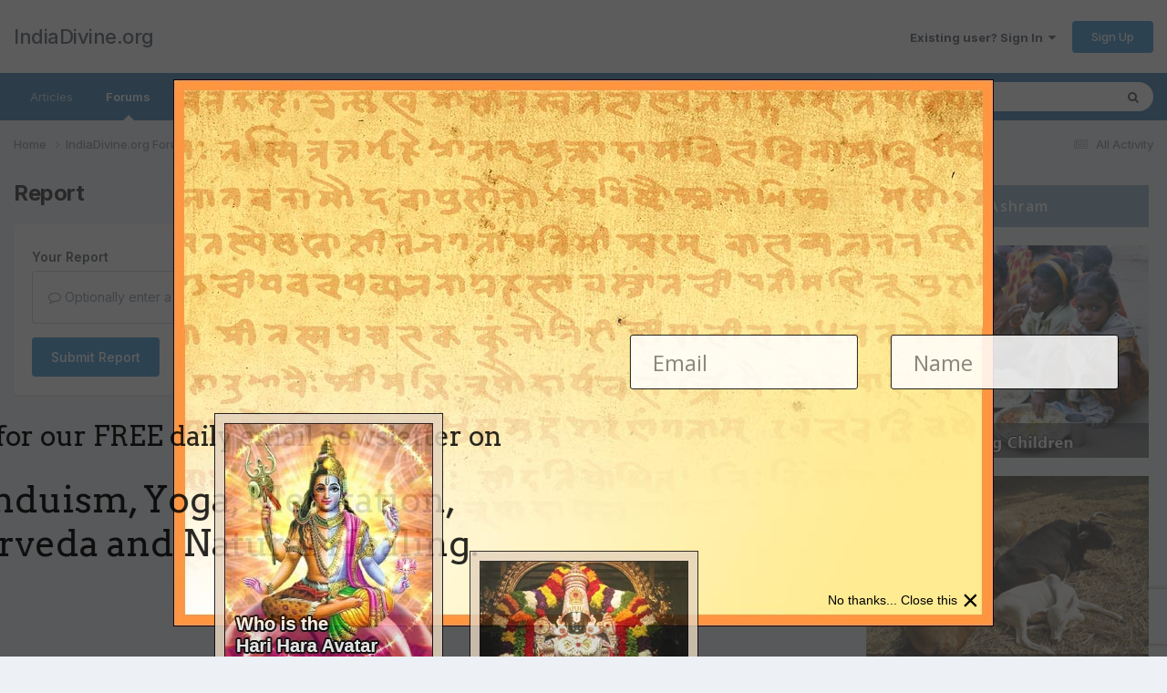

--- FILE ---
content_type: text/html;charset=UTF-8
request_url: https://www.indiadivine.org/content/topic/2179034-mantra-om-namah-shivaya/?do=reportComment&comment=7526825
body_size: 11318
content:
<!DOCTYPE html>
<html lang="en-US" dir="ltr">
	<head>
		<meta charset="utf-8">
        
		<title>Mantra &quot;Om Namah Shivaya&quot; - Spiritual Discussions - IndiaDivine.org</title>
		
			<!-- Google tag (gtag.js) -->
<script async src="https://www.googletagmanager.com/gtag/js?id=G-W2QCV708DB"></script>
<script>
  window.dataLayer = window.dataLayer || [];
  function gtag(){dataLayer.push(arguments);}
  gtag('js', new Date());

  gtag('config', 'G-W2QCV708DB');
</script>
		
		
		
		

	<meta name="viewport" content="width=device-width, initial-scale=1">


	
	


	<meta name="twitter:card" content="summary" />



	
		
			
				<meta name="robots" content="noindex">
			
		
	

	
		
			
				<meta property="og:site_name" content="IndiaDivine.org">
			
		
	

	
		
			
				<meta property="og:locale" content="en_US">
			
		
	


	
		<link as="style" rel="preload" href="https://www.indiadivine.org/content/applications/core/interface/ckeditor/ckeditor/skins/ips/editor.css?t=O41E" />
	





<link rel="manifest" href="https://www.indiadivine.org/content/manifest.webmanifest/">
<meta name="msapplication-config" content="https://www.indiadivine.org/content/browserconfig.xml/">
<meta name="msapplication-starturl" content="/">
<meta name="application-name" content="IndiaDivine.org">
<meta name="apple-mobile-web-app-title" content="IndiaDivine.org">

	<meta name="theme-color" content="#ffffff">










<link rel="preload" href="//www.indiadivine.org/content/applications/core/interface/font/fontawesome-webfont.woff2?v=4.7.0" as="font" crossorigin="anonymous">
		


	<link rel="preconnect" href="https://fonts.googleapis.com">
	<link rel="preconnect" href="https://fonts.gstatic.com" crossorigin>
	
		<link href="https://fonts.googleapis.com/css2?family=Inter:wght@300;400;500;600;700&display=swap" rel="stylesheet">
	



	<link rel='stylesheet' href='https://www.indiadivine.org/content/uploads/css_built_7/341e4a57816af3ba440d891ca87450ff_framework.css?v=a8b1b29fcc1768185294' media='all'>

	<link rel='stylesheet' href='https://www.indiadivine.org/content/uploads/css_built_7/05e81b71abe4f22d6eb8d1a929494829_responsive.css?v=a8b1b29fcc1768185294' media='all'>

	<link rel='stylesheet' href='https://www.indiadivine.org/content/uploads/css_built_7/90eb5adf50a8c640f633d47fd7eb1778_core.css?v=a8b1b29fcc1768185294' media='all'>

	<link rel='stylesheet' href='https://www.indiadivine.org/content/uploads/css_built_7/5a0da001ccc2200dc5625c3f3934497d_core_responsive.css?v=a8b1b29fcc1768185294' media='all'>

	<link rel='stylesheet' href='https://www.indiadivine.org/content/uploads/css_built_7/62e269ced0fdab7e30e026f1d30ae516_forums.css?v=a8b1b29fcc1768185294' media='all'>

	<link rel='stylesheet' href='https://www.indiadivine.org/content/uploads/css_built_7/76e62c573090645fb99a15a363d8620e_forums_responsive.css?v=a8b1b29fcc1768185294' media='all'>

	<link rel='stylesheet' href='https://www.indiadivine.org/content/uploads/css_built_7/ecf8cbf597c675f333fa61d7fe877660_widgets.css?v=a8b1b29fcc1768185294' media='all'>





<link rel='stylesheet' href='https://www.indiadivine.org/content/uploads/css_built_7/258adbb6e4f3e83cd3b355f84e3fa002_custom.css?v=a8b1b29fcc1768185294' media='all'>




		
		

	</head>
	<body class="ipsApp ipsApp_front ipsJS_none ipsClearfix" data-controller="core.front.core.app"  data-message=""  data-pageapp="forums" data-pagelocation="front" data-pagemodule="forums" data-pagecontroller="topic" data-pageid="2179034"   >
		
        

        

		<a href="#ipsLayout_mainArea" class="ipsHide" title="Go to main content on this page" accesskey="m">Jump to content</a>
		





		<div id="ipsLayout_header" class="ipsClearfix">
			<header>
				<div class="ipsLayout_container">
					

<a href='https://www.indiadivine.org/content/' id='elSiteTitle' accesskey='1'>IndiaDivine.org</a>

					
						

	<ul id="elUserNav" class="ipsList_inline cSignedOut ipsResponsive_showDesktop">
		
        
		
        
        
            
            
	


	<li class='cUserNav_icon ipsHide' id='elCart_container'></li>
	<li class='elUserNav_sep ipsHide' id='elCart_sep'></li>

<li id="elSignInLink">
                <a href="https://www.indiadivine.org/content/login/" data-ipsmenu-closeonclick="false" data-ipsmenu id="elUserSignIn">
                    Existing user? Sign In  <i class="fa fa-caret-down"></i>
                </a>
                
<div id='elUserSignIn_menu' class='ipsMenu ipsMenu_auto ipsHide'>
	<form accept-charset='utf-8' method='post' action='https://www.indiadivine.org/content/login/'>
		<input type="hidden" name="csrfKey" value="733b9c1e5a56c960d33103a56c100125">
		<input type="hidden" name="ref" value="aHR0cHM6Ly93d3cuaW5kaWFkaXZpbmUub3JnL2NvbnRlbnQvdG9waWMvMjE3OTAzNC1tYW50cmEtb20tbmFtYWgtc2hpdmF5YS8/ZG89cmVwb3J0Q29tbWVudCZjb21tZW50PTc1MjY4MjU=">
		<div data-role="loginForm">
			
			
			
				
<div class="ipsPad ipsForm ipsForm_vertical">
	<h4 class="ipsType_sectionHead">Sign In</h4>
	<br><br>
	<ul class='ipsList_reset'>
		<li class="ipsFieldRow ipsFieldRow_noLabel ipsFieldRow_fullWidth">
			
			
				<input type="text" placeholder="Display Name or Email Address" name="auth" autocomplete="email">
			
		</li>
		<li class="ipsFieldRow ipsFieldRow_noLabel ipsFieldRow_fullWidth">
			<input type="password" placeholder="Password" name="password" autocomplete="current-password">
		</li>
		<li class="ipsFieldRow ipsFieldRow_checkbox ipsClearfix">
			<span class="ipsCustomInput">
				<input type="checkbox" name="remember_me" id="remember_me_checkbox" value="1" checked aria-checked="true">
				<span></span>
			</span>
			<div class="ipsFieldRow_content">
				<label class="ipsFieldRow_label" for="remember_me_checkbox">Remember me</label>
				<span class="ipsFieldRow_desc">Not recommended on shared computers</span>
			</div>
		</li>
		<li class="ipsFieldRow ipsFieldRow_fullWidth">
			<button type="submit" name="_processLogin" value="usernamepassword" class="ipsButton ipsButton_primary ipsButton_small" id="elSignIn_submit">Sign In</button>
			
				<p class="ipsType_right ipsType_small">
					
						<a href='https://www.indiadivine.org/content/lostpassword/' data-ipsDialog data-ipsDialog-title='Forgot your password?'>
					
					Forgot your password?</a>
				</p>
			
		</li>
	</ul>
</div>
			
		</div>
	</form>
</div>
            </li>
            
        
		
			<li>
				
					<a href="https://www.indiadivine.org/content/register/" data-ipsdialog data-ipsdialog-size="narrow" data-ipsdialog-title="Sign Up"  id="elRegisterButton" class="ipsButton ipsButton_normal ipsButton_primary">Sign Up</a>
				
			</li>
		
	</ul>

						
<ul class='ipsMobileHamburger ipsList_reset ipsResponsive_hideDesktop'>
	<li data-ipsDrawer data-ipsDrawer-drawerElem='#elMobileDrawer'>
		<a href='#' >
			
			
				
			
			
			
			<i class='fa fa-navicon'></i>
		</a>
	</li>
</ul>
					
				</div>
			</header>
			

	<nav data-controller='core.front.core.navBar' class='ipsNavBar_noSubBars ipsResponsive_showDesktop'>
		<div class='ipsNavBar_primary ipsLayout_container ipsNavBar_noSubBars'>
			<ul data-role="primaryNavBar" class='ipsClearfix'>
				


	
		
		
		<li  id='elNavSecondary_16' data-role="navBarItem" data-navApp="core" data-navExt="CustomItem">
			
			
				<a href="http://www.indiadivine.org"  data-navItem-id="16" >
					Articles<span class='ipsNavBar_active__identifier'></span>
				</a>
			
			
		</li>
	
	

	
		
		
			
		
		<li class='ipsNavBar_active' data-active id='elNavSecondary_8' data-role="navBarItem" data-navApp="forums" data-navExt="Forums">
			
			
				<a href="https://www.indiadivine.org/content/"  data-navItem-id="8" data-navDefault>
					Forums<span class='ipsNavBar_active__identifier'></span>
				</a>
			
			
		</li>
	
	

	
		
		
		<li  id='elNavSecondary_9' data-role="navBarItem" data-navApp="downloads" data-navExt="Downloads">
			
			
				<a href="https://www.indiadivine.org/content/files/"  data-navItem-id="9" >
					Downloads<span class='ipsNavBar_active__identifier'></span>
				</a>
			
			
		</li>
	
	

	
		
		
		<li  id='elNavSecondary_10' data-role="navBarItem" data-navApp="gallery" data-navExt="Gallery">
			
			
				<a href="https://www.indiadivine.org/content/gallery/"  data-navItem-id="10" >
					Pictures<span class='ipsNavBar_active__identifier'></span>
				</a>
			
			
		</li>
	
	

	
	

	
		
		
		<li  id='elNavSecondary_17' data-role="navBarItem" data-navApp="core" data-navExt="Leaderboard">
			
			
				<a href="https://www.indiadivine.org/content/leaderboard/"  data-navItem-id="17" >
					Leaderboard<span class='ipsNavBar_active__identifier'></span>
				</a>
			
			
		</li>
	
	

	
		
		
		<li  id='elNavSecondary_30' data-role="navBarItem" data-navApp="core" data-navExt="CustomItem">
			
			
				<a href="http://www.indiadivine.org/have-a-question-or-comment/"  data-navItem-id="30" >
					Spiritual Questions<span class='ipsNavBar_active__identifier'></span>
				</a>
			
			
		</li>
	
	

	
	

	
	

	
	

	
	

				<li class='ipsHide' id='elNavigationMore' data-role='navMore'>
					<a href='#' data-ipsMenu data-ipsMenu-appendTo='#elNavigationMore' id='elNavigationMore_dropdown'>More</a>
					<ul class='ipsNavBar_secondary ipsHide' data-role='secondaryNavBar'>
						<li class='ipsHide' id='elNavigationMore_more' data-role='navMore'>
							<a href='#' data-ipsMenu data-ipsMenu-appendTo='#elNavigationMore_more' id='elNavigationMore_more_dropdown'>More <i class='fa fa-caret-down'></i></a>
							<ul class='ipsHide ipsMenu ipsMenu_auto' id='elNavigationMore_more_dropdown_menu' data-role='moreDropdown'></ul>
						</li>
					</ul>
				</li>
			</ul>
			

	<div id="elSearchWrapper">
		<div id='elSearch' data-controller="core.front.core.quickSearch">
			<form accept-charset='utf-8' action='//www.indiadivine.org/content/search/?do=quicksearch' method='post'>
                <input type='search' id='elSearchField' placeholder='Search...' name='q' autocomplete='off' aria-label='Search'>
                <details class='cSearchFilter'>
                    <summary class='cSearchFilter__text'></summary>
                    <ul class='cSearchFilter__menu'>
                        
                        <li><label><input type="radio" name="type" value="all"  checked><span class='cSearchFilter__menuText'>Everywhere</span></label></li>
                        
                        
                            <li><label><input type="radio" name="type" value="core_statuses_status"><span class='cSearchFilter__menuText'>Status Updates</span></label></li>
                        
                            <li><label><input type="radio" name="type" value="forums_topic"><span class='cSearchFilter__menuText'>Topics</span></label></li>
                        
                            <li><label><input type="radio" name="type" value="downloads_file"><span class='cSearchFilter__menuText'>Files</span></label></li>
                        
                            <li><label><input type="radio" name="type" value="gallery_image"><span class='cSearchFilter__menuText'>Images</span></label></li>
                        
                            <li><label><input type="radio" name="type" value="gallery_album_item"><span class='cSearchFilter__menuText'>Albums</span></label></li>
                        
                            <li><label><input type="radio" name="type" value="calendar_event"><span class='cSearchFilter__menuText'>Events</span></label></li>
                        
                            <li><label><input type="radio" name="type" value="nexus_package_item"><span class='cSearchFilter__menuText'>Products</span></label></li>
                        
                            <li><label><input type="radio" name="type" value="core_members"><span class='cSearchFilter__menuText'>Members</span></label></li>
                        
                    </ul>
                </details>
				<button class='cSearchSubmit' type="submit" aria-label='Search'><i class="fa fa-search"></i></button>
			</form>
		</div>
	</div>

		</div>
	</nav>

			
<ul id='elMobileNav' class='ipsResponsive_hideDesktop' data-controller='core.front.core.mobileNav'>
	
		
			
			
				
				
			
				
					<li id='elMobileBreadcrumb'>
						<a href='https://www.indiadivine.org/content/forum/10-spiritual-discussions/'>
							<span>Spiritual Discussions</span>
						</a>
					</li>
				
				
			
				
				
			
		
	
	
	
	<li >
		<a data-action="defaultStream" href='https://www.indiadivine.org/content/discover/'><i class="fa fa-newspaper-o" aria-hidden="true"></i></a>
	</li>

	

	
		<li class='ipsJS_show'>
			<a href='https://www.indiadivine.org/content/search/'><i class='fa fa-search'></i></a>
		</li>
	
</ul>
		</div>
		<main id="ipsLayout_body" class="ipsLayout_container">
			<div id="ipsLayout_contentArea">
				<div id="ipsLayout_contentWrapper">
					
<nav class='ipsBreadcrumb ipsBreadcrumb_top ipsFaded_withHover'>
	

	<ul class='ipsList_inline ipsPos_right'>
		
		<li >
			<a data-action="defaultStream" class='ipsType_light '  href='https://www.indiadivine.org/content/discover/'><i class="fa fa-newspaper-o" aria-hidden="true"></i> <span>All Activity</span></a>
		</li>
		
	</ul>

	<ul data-role="breadcrumbList">
		<li>
			<a title="Home" href='https://www.indiadivine.org/content/'>
				<span>Home <i class='fa fa-angle-right'></i></span>
			</a>
		</li>
		
		
			<li>
				
					<a href='https://www.indiadivine.org/content/forum/9-indiadivineorg-forums-on-hinduism/'>
						<span>IndiaDivine.org Forums on Hinduism <i class='fa fa-angle-right' aria-hidden="true"></i></span>
					</a>
				
			</li>
		
			<li>
				
					<a href='https://www.indiadivine.org/content/forum/10-spiritual-discussions/'>
						<span>Spiritual Discussions <i class='fa fa-angle-right' aria-hidden="true"></i></span>
					</a>
				
			</li>
		
			<li>
				
					<a href='https://www.indiadivine.org/content/topic/2179034-mantra-om-namah-shivaya/'>
						<span>Mantra &quot;Om Namah Shivaya&quot; </span>
					</a>
				
			</li>
		
	</ul>
</nav>
					
					<div id="ipsLayout_mainArea">
						
						
						
						

	




						


<div class='ipsPageHeader sm:ipsPadding:half ipsClearfix ipsMargin_bottom sm:ipsMargin_bottom:half'>
	<h1 class='ipsType_pageTitle'>Report</h1>
	
</div>
<div class="ipsLayout_contentSection ipsBox ipsPad">
	
<form action="https://www.indiadivine.org/content/topic/2179034-mantra-om-namah-shivaya/?do=reportComment&amp;comment=7526825" method="post" accept-charset='utf-8' enctype="multipart/form-data" data-ipsForm class="ipsForm ipsForm_vertical"  >
	<input type="hidden" name="_submitted" value="1">
	
		
			<input type="hidden" name="csrfKey" value="733b9c1e5a56c960d33103a56c100125">
		
	
		
			<input type="hidden" name="captcha_field" value="1">
		
	
	
		<input type="hidden" name="MAX_FILE_SIZE" value="15728640">
		<input type="hidden" name="plupload" value="f7cef598efcca9ad6cbb18aa7ccf469f">
	
	
	
		
					<ul class='ipsForm'>
						
<li class='ipsFieldRow ipsClearfix  ' id="_report_message">
	
		
			<label class='ipsFieldRow_label' for='report_message'>
				<span>Your Report</span> 
			</label>
		
		<div class='ipsFieldRow_content' >
			
			

		<div class='ipsComposeArea_editor' data-role="editor">
			

<div class='ipsType_normal ipsType_richText ipsType_break' data-ipsEditor data-ipsEditor-controller="https://www.indiadivine.org/content/index.php?app=core&amp;module=system&amp;controller=editor" data-ipsEditor-minimized  data-ipsEditor-toolbars='{&quot;desktop&quot;:[{&quot;name&quot;:&quot;row1&quot;,&quot;items&quot;:[&quot;Bold&quot;,&quot;Italic&quot;,&quot;Underline&quot;,&quot;-&quot;,&quot;ipsLink&quot;,&quot;ipsQuote&quot;,&quot;pbckcode&quot;,&quot;ipsEmoticon&quot;,&quot;-&quot;,&quot;BulletedList&quot;,&quot;NumberedList&quot;,&quot;-&quot;,&quot;JustifyLeft&quot;,&quot;JustifyCenter&quot;,&quot;JustifyRight&quot;,&quot;-&quot;,&quot;Strike&quot;,&quot;Superscript&quot;,&quot;Subscript&quot;,&quot;-&quot;,&quot;TextColor&quot;,&quot;Font&quot;,&quot;FontSize&quot;]}],&quot;tablet&quot;:[{&quot;name&quot;:&quot;row1&quot;,&quot;items&quot;:[&quot;Bold&quot;,&quot;Italic&quot;,&quot;Underline&quot;,&quot;-&quot;,&quot;ipsLink&quot;,&quot;ipsQuote&quot;,&quot;ipsEmoticon&quot;,&quot;-&quot;,&quot;BulletedList&quot;,&quot;NumberedList&quot;,&quot;-&quot;,&quot;JustifyLeft&quot;,&quot;JustifyCenter&quot;,&quot;JustifyRight&quot;]}],&quot;phone&quot;:[{&quot;name&quot;:&quot;row1&quot;,&quot;items&quot;:[&quot;Bold&quot;,&quot;Italic&quot;,&quot;Underline&quot;,&quot;-&quot;,&quot;ipsEmoticon&quot;,&quot;-&quot;,&quot;ipsLink&quot;]}]}' data-ipsEditor-extraPlugins='' data-ipsEditor-postKey="66e66158ee5784e176b62bdd1038fea1" data-ipsEditor-autoSaveKey="report-forums-forums-2179034-7526825"  data-ipsEditor-skin="ips" data-ipsEditor-name="report_message" data-ipsEditor-pasteBehaviour='rich'  data-ipsEditor-ipsPlugins="ipsautolink,ipsautosave,ipsctrlenter,ipscode,ipscontextmenu,ipsemoticon,ipsimage,ipslink,ipsmentions,ipspage,ipspaste,ipsquote,ipsspoiler,ipsautogrow,ipssource,removeformat,ipspreview" >
    <div data-role='editorComposer'>
		<noscript>
			<textarea name="report_message_noscript" rows="15"></textarea>
		</noscript>
		<div class="ipsHide norewrite" data-role="mainEditorArea">
			<textarea name="report_message" data-role='contentEditor' class="ipsHide" tabindex='1'></textarea>
		</div>
		
			<div class='ipsComposeArea_dummy ipsJS_show' tabindex='1'><i class='fa fa-comment-o'></i> Optionally enter a message with your report.</div>
		
		<div class="ipsHide ipsComposeArea_editorPaste" data-role="pasteMessage">
			<p class='ipsType_reset ipsPad_half'>
				
					<a class="ipsPos_right ipsType_normal ipsCursor_pointer ipsComposeArea_editorPasteSwitch" data-action="keepPasteFormatting" title='Keep formatting' data-ipsTooltip>&times;</a>
					<i class="fa fa-info-circle"></i>&nbsp; Pasted as rich text. &nbsp;&nbsp;<a class='ipsCursor_pointer' data-action="removePasteFormatting">Paste as plain text instead</a>
				
			</p>
		</div>
		<div class="ipsHide ipsComposeArea_editorPaste" data-role="emoticonMessage">
			<p class='ipsType_reset ipsPad_half'>
				<i class="fa fa-info-circle"></i>&nbsp; Only 75 emoji are allowed.
			</p>
		</div>
		<div class="ipsHide ipsComposeArea_editorPaste" data-role="embedMessage">
			<p class='ipsType_reset ipsPad_half'>
				<a class="ipsPos_right ipsType_normal ipsCursor_pointer ipsComposeArea_editorPasteSwitch" data-action="keepEmbeddedMedia" title='Keep embedded content' data-ipsTooltip>&times;</a>
				<i class="fa fa-info-circle"></i>&nbsp; Your link has been automatically embedded. &nbsp;&nbsp;<a class='ipsCursor_pointer' data-action="removeEmbeddedMedia">Display as a link instead</a>
			</p>
		</div>
		<div class="ipsHide ipsComposeArea_editorPaste" data-role="embedFailMessage">
			<p class='ipsType_reset ipsPad_half'>
			</p>
		</div>
		<div class="ipsHide ipsComposeArea_editorPaste" data-role="autoSaveRestoreMessage">
			<p class='ipsType_reset ipsPad_half'>
				<a class="ipsPos_right ipsType_normal ipsCursor_pointer ipsComposeArea_editorPasteSwitch" data-action="keepRestoredContents" title='Keep restored contents' data-ipsTooltip>&times;</a>
				<i class="fa fa-info-circle"></i>&nbsp; Your previous content has been restored. &nbsp;&nbsp;<a class='ipsCursor_pointer' data-action="clearEditorContents">Clear editor</a>
			</p>
		</div>
		<div class="ipsHide ipsComposeArea_editorPaste" data-role="imageMessage">
			<p class='ipsType_reset ipsPad_half'>
				<a class="ipsPos_right ipsType_normal ipsCursor_pointer ipsComposeArea_editorPasteSwitch" data-action="removeImageMessage">&times;</a>
				<i class="fa fa-info-circle"></i>&nbsp; You cannot paste images directly. Upload or insert images from URL.
			</p>
		</div>
		
<div data-ipsEditor-toolList data-ipsEditor-toolListMinimized data-name="report_message" class="ipsAreaBackground_light ipsClearfix ipsHide">
	<div data-role='attachmentArea'>
		<div class="ipsComposeArea_dropZone ipsComposeArea_dropZoneSmall ipsClearfix">
			<i class='fa fa-paperclip'></i>
			<div class='ipsType_light ipsType_normal'>
				Loading...
			</div>
		</div>		
	</div>
</div>
	</div>
	<div data-role='editorPreview' class='ipsHide'>
		<div class='ipsAreaBackground_light ipsPad_half' data-role='previewToolbar'>
			<a href='#' class='ipsPos_right' data-action='closePreview' title='Return to editing mode' data-ipsTooltip>&times;</a>
			<ul class='ipsButton_split'>
				<li data-action='resizePreview' data-size='desktop'><a href='#' title='View at approximate desktop size' data-ipsTooltip class='ipsButton ipsButton_verySmall ipsButton_primary'>Desktop</a></li>
				<li data-action='resizePreview' data-size='tablet'><a href='#' title='View at approximate tablet size' data-ipsTooltip class='ipsButton ipsButton_verySmall ipsButton_light'>Tablet</a></li>
				<li data-action='resizePreview' data-size='phone'><a href='#' title='View at approximate phone size' data-ipsTooltip class='ipsButton ipsButton_verySmall ipsButton_light'>Phone</a></li>
			</ul>
		</div>
		<div data-role='previewContainer' class='ipsAreaBackground ipsType_center'></div>
	</div>
</div>
		</div>

			
			
			
			
		</div>
	
</li>
<li>
<div data-ipsCaptcha data-ipsCaptcha-service='recaptcha_invisible' data-ipsCaptcha-key="6Lf06Y0UAAAAAPF9YPsnwlgSqOitstdGbMEnGnkl" data-ipsCaptcha-lang="en_US">
	<noscript>
	  <div style="width: 302px; height: 352px;">
	    <div style="width: 302px; height: 352px; position: relative;">
	      <div style="width: 302px; height: 352px; position: absolute;">
	        <iframe src="https://www.google.com/recaptcha/api/fallback?k=6Lf06Y0UAAAAAPF9YPsnwlgSqOitstdGbMEnGnkl" style="width: 302px; height:352px; border-style: none;">
	        </iframe>
	      </div>
	      <div style="width: 250px; height: 80px; position: absolute; border-style: none; bottom: 21px; left: 25px; margin: 0px; padding: 0px; right: 25px;">
	        <textarea id="g-recaptcha-response" name="g-recaptcha-response" class="g-recaptcha-response" style="width: 250px; height: 80px; border: 1px solid #c1c1c1; margin: 0px; padding: 0px; resize: none;"></textarea>
	      </div>
	    </div>
	  </div>
	</noscript>
</div>
</li>
						<li class='ipsFieldRow'>
							<div class='ipsFieldRow_content'>
								

	<button type="submit" class="ipsButton ipsButton_primary" tabindex="2" accesskey="s"  role="button">Submit Report</button>

							</div>
						</li>
					</ul>
		
	
</form>
</div>
						


					</div>
					


	<div id='ipsLayout_sidebar' class='ipsLayout_sidebarright ' data-controller='core.front.widgets.sidebar'>
		
		
		
			<div data-role='sidebarAd'>
				<h4 class="" style="font-family:Open Sans, sans-serif; margin: 0px; padding: 15px 20px; color: #fff; font-size: 16px; font-weight: 600; letter-spacing: 1.2px; line-height: 1; background: #7ea9c0; margin-bottom: 5px; border: 5px solid #EBF0F3;">Support the Ashram</h4>
<div class="">
<a href="https://www.bvashram.org/tag/food-relief/" target="_blank">
<img style="margin: 5px 0px 5px 0px; max-width:100%; border:5px solid #EBF0F3;" src="https://www.indiadivine.org/img/box-14.jpg" alt="Feeding Children">
</a>
</div>
<div class="">
<a href="https://www.bvashram.org/tag/cows/" target="_blank">
<img style="margin: 5px 0px 5px 0px; max-width:100%; border:5px solid #EBF0F3;" src="https://www.indiadivine.org/img/box-13.jpg" alt="Protecting Cows">
</a>
</div>
<div class="">
<a href="https://www.bvashram.org" target="_blank">
<img style="margin: 5px 0px 5px 0px; max-width:100%; border:5px solid #EBF0F3;" src="https://www.indiadivine.org/img/box-12.jpg" alt="Planting Trees">
</a>
</div>
<div class="">
<a href="https://www.bvashram.org/tag/helping-sadhus/" target="_blank">
<img style="margin: 5px 0px 5px 0px; max-width:100%; border:5px solid #EBF0F3;" src="https://www.indiadivine.org/img/box-11.jpg" alt="Helping Sadhus">
</a>
</div>


<h4 class="" style="font-family:Open Sans, sans-serif; margin-top: 20px; padding: 15px 20px; color: #fff; font-size: 16px; font-weight: 600; letter-spacing: 1.2px; line-height: 1; background: #7ea9c0; margin-bottom: 5px; border: 5px solid #EBF0F3;">Join Groups</h4>

<a href="https://t.me/indiadivine" target="_blank"><img style="max-width:100%; border:5px solid #EBF0F3;" src="https://www.indiadivine.org/wp-content/uploads/2023/09/telegram.jpg" alt="IndiaDivine Telegram Group"></a>

<a href="https://whatsapp.com/channel/0029Va507NMInlqWQv5qVr0B" target="_blank"><img style="max-width:100%; border:5px solid #EBF0F3;" src="https://www.indiadivine.org/wp-content/uploads/2020/03/whatsapp-02.jpg" alt="IndiaDivine WhatsApp Group"></a>

			</div>
			<br><br>
		
		


	<div class='cWidgetContainer '  data-role='widgetReceiver' data-orientation='vertical' data-widgetArea='sidebar'>
		<ul class='ipsList_reset'>
			
				
					
					<li class='ipsWidget ipsWidget_vertical ipsBox  ' data-blockID='app_downloads_topDownloads_pej52y2v6' data-blockConfig="true" data-blockTitle="Top Downloads" data-blockErrorMessage="This block cannot be shown. This could be because it needs configuring, is unable to show on this page, or will show after reloading this page."  data-controller='core.front.widgets.block'>
<h3 class='ipsType_reset ipsWidget_title'>Top Downloads</h3>


	<div class='ipsTabs ipsTabs_small ipsTabs_stretch ipsClearfix' id='elDownloadsTopDownloads' data-ipsTabBar data-ipsTabBar-contentArea='#elDownloadsTopDownloads_content'>
		<a href='#elDownloadsTopDownloads' data-action='expandTabs'><i class='fa fa-caret-down'></i></a>
		<ul role="tablist">
			<li>
				<a href='#ipsTabs_elDownloadsTopDownloads_elDownloads_topDownloadsWeek_panel' id='elDownloads_topDownloadsWeek' class='ipsTabs_item ipsTabs_activeItem ipsType_center' role="tab" aria-selected='true'>Week</a>
			</li>
			<li>
				<a href='#ipsTabs_elDownloadsTopDownloads_elDownloads_topDownloadsMonth_panel' id='elDownloads_topDownloadsMonth' class='ipsTabs_item ipsType_center' role="tab" aria-selected='false'>Month</a>
			</li>		
			<li>
				<a href='#ipsTabs_elDownloadsTopDownloads_elDownloads_topDownloadsYear_panel' id='elDownloads_topDownloadsYear' class='ipsTabs_item ipsType_center' role="tab" aria-selected='false'>Year</a>
			</li>
			<li>
				<a href='#ipsTabs_elDownloadsTopDownloads_elDownloads_topDownloadsAll_panel' id='elDownloads_topDownloadsAll' class='ipsTabs_item ipsType_center' role="tab" aria-selected='false'>All</a>
			</li>
		</ul>
	</div>

	<section id='elDownloadsTopDownloads_content' class='ipsWidget_inner'>
		<div id="ipsTabs_elDownloadsTopDownloads_elDownloads_topDownloadsWeek_panel" class='ipsTabs_panel ipsPad_half'>
			
				<ol class='ipsDataList ipsDataList_reducedSpacing'>
					
						
<li class='ipsDataItem ipsCarousel_item ' >
	<div class='ipsDataItem_icon ipsPos_top'>
		


	<span class=' ipsNoThumb ipsThumb ipsThumb_tiny'></span>
 
		
		
	</div>
	<div class='ipsDataItem_main'>
		<div class='ipsType_break ipsContained'><a href="https://www.indiadivine.org/content/files/file/47-vishnu-sahasranamam-mp3/" title='View the file Vishnu Sahasranamam (MP3)' class='ipsDataItem_title'>Vishnu Sahasranamam (MP3)</a></div>
		<span class='ipsType_light ipsType_blendLinks ipsType_break'>By 


<a href='https://www.indiadivine.org/content/profile/89335-user-submitted/' rel="nofollow" data-ipsHover data-ipsHover-width='370' data-ipsHover-target='https://www.indiadivine.org/content/profile/89335-user-submitted/?do=hovercard&amp;referrer=https%253A%252F%252Fwww.indiadivine.org%252Fcontent%252Ftopic%252F993109-re-do-you-know-about-bhumi%252F' title="Go to User Submitted's profile" class="ipsType_break">User Submitted</a></span><br>
		

		<span class='ipsType_medium ipsType_reset ipsType_noBreak'>
			
			
				<span  title='Downloads' data-ipsTooltip><i class='fa fa-arrow-circle-down'></i> 432</span>&nbsp;&nbsp;
			

			<span  title='Comments' data-ipsTooltip><i class='fa fa-comment'></i> 33</span>
		</span>
	</div>
</li>
					
						
<li class='ipsDataItem ipsCarousel_item ' >
	<div class='ipsDataItem_icon ipsPos_top'>
		


	<span class=' ipsNoThumb ipsThumb ipsThumb_tiny'></span>
 
		
		
	</div>
	<div class='ipsDataItem_main'>
		<div class='ipsType_break ipsContained'><a href="https://www.indiadivine.org/content/files/file/263-kala-bhairava-ashtakam-version-3-mp3/" title='View the file Kala Bhairava Ashtakam, Version 3 (MP3)' class='ipsDataItem_title'>Kala Bhairava Ashtakam, Version 3 (MP3)</a></div>
		<span class='ipsType_light ipsType_blendLinks ipsType_break'>By 


<a href='https://www.indiadivine.org/content/profile/64435-the-editor/' rel="nofollow" data-ipsHover data-ipsHover-width='370' data-ipsHover-target='https://www.indiadivine.org/content/profile/64435-the-editor/?do=hovercard&amp;referrer=https%253A%252F%252Fwww.indiadivine.org%252Fcontent%252Ftopic%252F993109-re-do-you-know-about-bhumi%252F' title="Go to The Editor's profile" class="ipsType_break">The Editor</a></span><br>
		

		<span class='ipsType_medium ipsType_reset ipsType_noBreak'>
			
			
				<span  title='Downloads' data-ipsTooltip><i class='fa fa-arrow-circle-down'></i> 218</span>&nbsp;&nbsp;
			

			<span  title='Comments' data-ipsTooltip><i class='fa fa-comment'></i> 13</span>
		</span>
	</div>
</li>
					
						
<li class='ipsDataItem ipsCarousel_item ' >
	<div class='ipsDataItem_icon ipsPos_top'>
		


	<span class=' ipsNoThumb ipsThumb ipsThumb_tiny'></span>
 
		
		
	</div>
	<div class='ipsDataItem_main'>
		<div class='ipsType_break ipsContained'><a href="https://www.indiadivine.org/content/files/file/645-lalitha-sahasranamam-mp3/" title='View the file Lalitha Sahasranamam (MP3)' class='ipsDataItem_title'>Lalitha Sahasranamam (MP3)</a></div>
		<span class='ipsType_light ipsType_blendLinks ipsType_break'>By 


<a href='https://www.indiadivine.org/content/profile/89335-user-submitted/' rel="nofollow" data-ipsHover data-ipsHover-width='370' data-ipsHover-target='https://www.indiadivine.org/content/profile/89335-user-submitted/?do=hovercard&amp;referrer=https%253A%252F%252Fwww.indiadivine.org%252Fcontent%252Ftopic%252F993109-re-do-you-know-about-bhumi%252F' title="Go to User Submitted's profile" class="ipsType_break">User Submitted</a></span><br>
		

		<span class='ipsType_medium ipsType_reset ipsType_noBreak'>
			
			
				<span  title='Downloads' data-ipsTooltip><i class='fa fa-arrow-circle-down'></i> 116</span>&nbsp;&nbsp;
			

			<span class='ipsType_light' title='Comments' data-ipsTooltip><i class='fa fa-comment'></i> 0</span>
		</span>
	</div>
</li>
					
						
<li class='ipsDataItem ipsCarousel_item ' >
	<div class='ipsDataItem_icon ipsPos_top'>
		


	<span class=' ipsNoThumb ipsThumb ipsThumb_tiny'></span>
 
		
		
	</div>
	<div class='ipsDataItem_main'>
		<div class='ipsType_break ipsContained'><a href="https://www.indiadivine.org/content/files/file/259-shriman-narayana-narayana-hari-hari-mp3/" title='View the file Shriman Narayana Narayana Hari Hari (MP3)' class='ipsDataItem_title'>Shriman Narayana Narayana Hari Hari (MP3)</a></div>
		<span class='ipsType_light ipsType_blendLinks ipsType_break'>By 


<a href='https://www.indiadivine.org/content/profile/51222-sweetyid/' rel="nofollow" data-ipsHover data-ipsHover-width='370' data-ipsHover-target='https://www.indiadivine.org/content/profile/51222-sweetyid/?do=hovercard&amp;referrer=https%253A%252F%252Fwww.indiadivine.org%252Fcontent%252Ftopic%252F993109-re-do-you-know-about-bhumi%252F' title="Go to sweetyid's profile" class="ipsType_break">sweetyid</a></span><br>
		

		<span class='ipsType_medium ipsType_reset ipsType_noBreak'>
			
			
				<span  title='Downloads' data-ipsTooltip><i class='fa fa-arrow-circle-down'></i> 54</span>&nbsp;&nbsp;
			

			<span  title='Comments' data-ipsTooltip><i class='fa fa-comment'></i> 17</span>
		</span>
	</div>
</li>
					
						
<li class='ipsDataItem ipsCarousel_item ' >
	<div class='ipsDataItem_icon ipsPos_top'>
		


	<span class=' ipsNoThumb ipsThumb ipsThumb_tiny'></span>
 
		
		
	</div>
	<div class='ipsDataItem_main'>
		<div class='ipsType_break ipsContained'><a href="https://www.indiadivine.org/content/files/file/174-sri-suktam-mp3/" title='View the file Sri Suktam (MP3)' class='ipsDataItem_title'>Sri Suktam (MP3)</a></div>
		<span class='ipsType_light ipsType_blendLinks ipsType_break'>By 


<a href='https://www.indiadivine.org/content/profile/64435-the-editor/' rel="nofollow" data-ipsHover data-ipsHover-width='370' data-ipsHover-target='https://www.indiadivine.org/content/profile/64435-the-editor/?do=hovercard&amp;referrer=https%253A%252F%252Fwww.indiadivine.org%252Fcontent%252Ftopic%252F993109-re-do-you-know-about-bhumi%252F' title="Go to The Editor's profile" class="ipsType_break">The Editor</a></span><br>
		

		<span class='ipsType_medium ipsType_reset ipsType_noBreak'>
			
			
				<span  title='Downloads' data-ipsTooltip><i class='fa fa-arrow-circle-down'></i> 52</span>&nbsp;&nbsp;
			

			<span class='ipsType_light' title='Comments' data-ipsTooltip><i class='fa fa-comment'></i> 0</span>
		</span>
	</div>
</li>
					
				</ol>
			
		</div>
		<div id="ipsTabs_elDownloadsTopDownloads_elDownloads_topDownloadsMonth_panel" class='ipsTabs_panel ipsPad_half'>
			
				<ol class='ipsDataList ipsDataList_reducedSpacing'>
					
						
<li class='ipsDataItem ipsCarousel_item ' >
	<div class='ipsDataItem_icon ipsPos_top'>
		


	<span class=' ipsNoThumb ipsThumb ipsThumb_tiny'></span>
 
		
		
	</div>
	<div class='ipsDataItem_main'>
		<div class='ipsType_break ipsContained'><a href="https://www.indiadivine.org/content/files/file/47-vishnu-sahasranamam-mp3/" title='View the file Vishnu Sahasranamam (MP3)' class='ipsDataItem_title'>Vishnu Sahasranamam (MP3)</a></div>
		<span class='ipsType_light ipsType_blendLinks ipsType_break'>By 


<a href='https://www.indiadivine.org/content/profile/89335-user-submitted/' rel="nofollow" data-ipsHover data-ipsHover-width='370' data-ipsHover-target='https://www.indiadivine.org/content/profile/89335-user-submitted/?do=hovercard&amp;referrer=https%253A%252F%252Fwww.indiadivine.org%252Fcontent%252Ftopic%252F993109-re-do-you-know-about-bhumi%252F' title="Go to User Submitted's profile" class="ipsType_break">User Submitted</a></span><br>
		

		<span class='ipsType_medium ipsType_reset ipsType_noBreak'>
			
			
				<span  title='Downloads' data-ipsTooltip><i class='fa fa-arrow-circle-down'></i> 2,131</span>&nbsp;&nbsp;
			

			<span  title='Comments' data-ipsTooltip><i class='fa fa-comment'></i> 33</span>
		</span>
	</div>
</li>
					
						
<li class='ipsDataItem ipsCarousel_item ' >
	<div class='ipsDataItem_icon ipsPos_top'>
		


	<span class=' ipsNoThumb ipsThumb ipsThumb_tiny'></span>
 
		
		
	</div>
	<div class='ipsDataItem_main'>
		<div class='ipsType_break ipsContained'><a href="https://www.indiadivine.org/content/files/file/263-kala-bhairava-ashtakam-version-3-mp3/" title='View the file Kala Bhairava Ashtakam, Version 3 (MP3)' class='ipsDataItem_title'>Kala Bhairava Ashtakam, Version 3 (MP3)</a></div>
		<span class='ipsType_light ipsType_blendLinks ipsType_break'>By 


<a href='https://www.indiadivine.org/content/profile/64435-the-editor/' rel="nofollow" data-ipsHover data-ipsHover-width='370' data-ipsHover-target='https://www.indiadivine.org/content/profile/64435-the-editor/?do=hovercard&amp;referrer=https%253A%252F%252Fwww.indiadivine.org%252Fcontent%252Ftopic%252F993109-re-do-you-know-about-bhumi%252F' title="Go to The Editor's profile" class="ipsType_break">The Editor</a></span><br>
		

		<span class='ipsType_medium ipsType_reset ipsType_noBreak'>
			
			
				<span  title='Downloads' data-ipsTooltip><i class='fa fa-arrow-circle-down'></i> 929</span>&nbsp;&nbsp;
			

			<span  title='Comments' data-ipsTooltip><i class='fa fa-comment'></i> 13</span>
		</span>
	</div>
</li>
					
						
<li class='ipsDataItem ipsCarousel_item ' >
	<div class='ipsDataItem_icon ipsPos_top'>
		


	<span class=' ipsNoThumb ipsThumb ipsThumb_tiny'></span>
 
		
		
	</div>
	<div class='ipsDataItem_main'>
		<div class='ipsType_break ipsContained'><a href="https://www.indiadivine.org/content/files/file/645-lalitha-sahasranamam-mp3/" title='View the file Lalitha Sahasranamam (MP3)' class='ipsDataItem_title'>Lalitha Sahasranamam (MP3)</a></div>
		<span class='ipsType_light ipsType_blendLinks ipsType_break'>By 


<a href='https://www.indiadivine.org/content/profile/89335-user-submitted/' rel="nofollow" data-ipsHover data-ipsHover-width='370' data-ipsHover-target='https://www.indiadivine.org/content/profile/89335-user-submitted/?do=hovercard&amp;referrer=https%253A%252F%252Fwww.indiadivine.org%252Fcontent%252Ftopic%252F993109-re-do-you-know-about-bhumi%252F' title="Go to User Submitted's profile" class="ipsType_break">User Submitted</a></span><br>
		

		<span class='ipsType_medium ipsType_reset ipsType_noBreak'>
			
			
				<span  title='Downloads' data-ipsTooltip><i class='fa fa-arrow-circle-down'></i> 503</span>&nbsp;&nbsp;
			

			<span class='ipsType_light' title='Comments' data-ipsTooltip><i class='fa fa-comment'></i> 0</span>
		</span>
	</div>
</li>
					
						
<li class='ipsDataItem ipsCarousel_item ' >
	<div class='ipsDataItem_icon ipsPos_top'>
		


	<span class=' ipsNoThumb ipsThumb ipsThumb_tiny'></span>
 
		
		
	</div>
	<div class='ipsDataItem_main'>
		<div class='ipsType_break ipsContained'><a href="https://www.indiadivine.org/content/files/file/259-shriman-narayana-narayana-hari-hari-mp3/" title='View the file Shriman Narayana Narayana Hari Hari (MP3)' class='ipsDataItem_title'>Shriman Narayana Narayana Hari Hari (MP3)</a></div>
		<span class='ipsType_light ipsType_blendLinks ipsType_break'>By 


<a href='https://www.indiadivine.org/content/profile/51222-sweetyid/' rel="nofollow" data-ipsHover data-ipsHover-width='370' data-ipsHover-target='https://www.indiadivine.org/content/profile/51222-sweetyid/?do=hovercard&amp;referrer=https%253A%252F%252Fwww.indiadivine.org%252Fcontent%252Ftopic%252F993109-re-do-you-know-about-bhumi%252F' title="Go to sweetyid's profile" class="ipsType_break">sweetyid</a></span><br>
		

		<span class='ipsType_medium ipsType_reset ipsType_noBreak'>
			
			
				<span  title='Downloads' data-ipsTooltip><i class='fa fa-arrow-circle-down'></i> 245</span>&nbsp;&nbsp;
			

			<span  title='Comments' data-ipsTooltip><i class='fa fa-comment'></i> 17</span>
		</span>
	</div>
</li>
					
						
<li class='ipsDataItem ipsCarousel_item ' >
	<div class='ipsDataItem_icon ipsPos_top'>
		


	<span class=' ipsNoThumb ipsThumb ipsThumb_tiny'></span>
 
		
		
	</div>
	<div class='ipsDataItem_main'>
		<div class='ipsType_break ipsContained'><a href="https://www.indiadivine.org/content/files/file/174-sri-suktam-mp3/" title='View the file Sri Suktam (MP3)' class='ipsDataItem_title'>Sri Suktam (MP3)</a></div>
		<span class='ipsType_light ipsType_blendLinks ipsType_break'>By 


<a href='https://www.indiadivine.org/content/profile/64435-the-editor/' rel="nofollow" data-ipsHover data-ipsHover-width='370' data-ipsHover-target='https://www.indiadivine.org/content/profile/64435-the-editor/?do=hovercard&amp;referrer=https%253A%252F%252Fwww.indiadivine.org%252Fcontent%252Ftopic%252F993109-re-do-you-know-about-bhumi%252F' title="Go to The Editor's profile" class="ipsType_break">The Editor</a></span><br>
		

		<span class='ipsType_medium ipsType_reset ipsType_noBreak'>
			
			
				<span  title='Downloads' data-ipsTooltip><i class='fa fa-arrow-circle-down'></i> 227</span>&nbsp;&nbsp;
			

			<span class='ipsType_light' title='Comments' data-ipsTooltip><i class='fa fa-comment'></i> 0</span>
		</span>
	</div>
</li>
					
				</ol>
			
		</div>
		<div id="ipsTabs_elDownloadsTopDownloads_elDownloads_topDownloadsYear_panel" class='ipsTabs_panel ipsPad_half'>
			
				<ol class='ipsDataList ipsDataList_reducedSpacing'>
					
						
<li class='ipsDataItem ipsCarousel_item ' >
	<div class='ipsDataItem_icon ipsPos_top'>
		


	<span class=' ipsNoThumb ipsThumb ipsThumb_tiny'></span>
 
		
		
	</div>
	<div class='ipsDataItem_main'>
		<div class='ipsType_break ipsContained'><a href="https://www.indiadivine.org/content/files/file/47-vishnu-sahasranamam-mp3/" title='View the file Vishnu Sahasranamam (MP3)' class='ipsDataItem_title'>Vishnu Sahasranamam (MP3)</a></div>
		<span class='ipsType_light ipsType_blendLinks ipsType_break'>By 


<a href='https://www.indiadivine.org/content/profile/89335-user-submitted/' rel="nofollow" data-ipsHover data-ipsHover-width='370' data-ipsHover-target='https://www.indiadivine.org/content/profile/89335-user-submitted/?do=hovercard&amp;referrer=https%253A%252F%252Fwww.indiadivine.org%252Fcontent%252Ftopic%252F993109-re-do-you-know-about-bhumi%252F' title="Go to User Submitted's profile" class="ipsType_break">User Submitted</a></span><br>
		

		<span class='ipsType_medium ipsType_reset ipsType_noBreak'>
			
			
				<span  title='Downloads' data-ipsTooltip><i class='fa fa-arrow-circle-down'></i> 43,719</span>&nbsp;&nbsp;
			

			<span  title='Comments' data-ipsTooltip><i class='fa fa-comment'></i> 33</span>
		</span>
	</div>
</li>
					
						
<li class='ipsDataItem ipsCarousel_item ' >
	<div class='ipsDataItem_icon ipsPos_top'>
		


	<span class=' ipsNoThumb ipsThumb ipsThumb_tiny'></span>
 
		
		
	</div>
	<div class='ipsDataItem_main'>
		<div class='ipsType_break ipsContained'><a href="https://www.indiadivine.org/content/files/file/195-the-shiva-maha-purana-in-english-pdf/" title='View the file The Shiva Maha Purana in English (PDF)' class='ipsDataItem_title'>The Shiva Maha Purana in English (PDF)</a></div>
		<span class='ipsType_light ipsType_blendLinks ipsType_break'>By 


<a href='https://www.indiadivine.org/content/profile/89335-user-submitted/' rel="nofollow" data-ipsHover data-ipsHover-width='370' data-ipsHover-target='https://www.indiadivine.org/content/profile/89335-user-submitted/?do=hovercard&amp;referrer=https%253A%252F%252Fwww.indiadivine.org%252Fcontent%252Ftopic%252F993109-re-do-you-know-about-bhumi%252F' title="Go to User Submitted's profile" class="ipsType_break">User Submitted</a></span><br>
		

		<span class='ipsType_medium ipsType_reset ipsType_noBreak'>
			
			
				<span  title='Downloads' data-ipsTooltip><i class='fa fa-arrow-circle-down'></i> 13,089</span>&nbsp;&nbsp;
			

			<span  title='Comments' data-ipsTooltip><i class='fa fa-comment'></i> 4</span>
		</span>
	</div>
</li>
					
						
<li class='ipsDataItem ipsCarousel_item ' >
	<div class='ipsDataItem_icon ipsPos_top'>
		


	<span class=' ipsNoThumb ipsThumb ipsThumb_tiny'></span>
 
		
		
	</div>
	<div class='ipsDataItem_main'>
		<div class='ipsType_break ipsContained'><a href="https://www.indiadivine.org/content/files/file/53-brihat-parashara-hora-sastra-pdf/" title='View the file Brihat Parashara Hora Sastra (PDF)' class='ipsDataItem_title'>Brihat Parashara Hora Sastra (PDF)</a></div>
		<span class='ipsType_light ipsType_blendLinks ipsType_break'>By 


<a href='https://www.indiadivine.org/content/profile/89335-user-submitted/' rel="nofollow" data-ipsHover data-ipsHover-width='370' data-ipsHover-target='https://www.indiadivine.org/content/profile/89335-user-submitted/?do=hovercard&amp;referrer=https%253A%252F%252Fwww.indiadivine.org%252Fcontent%252Ftopic%252F993109-re-do-you-know-about-bhumi%252F' title="Go to User Submitted's profile" class="ipsType_break">User Submitted</a></span><br>
		

		<span class='ipsType_medium ipsType_reset ipsType_noBreak'>
			
			
				<span  title='Downloads' data-ipsTooltip><i class='fa fa-arrow-circle-down'></i> 12,891</span>&nbsp;&nbsp;
			

			<span class='ipsType_light' title='Comments' data-ipsTooltip><i class='fa fa-comment'></i> 0</span>
		</span>
	</div>
</li>
					
						
<li class='ipsDataItem ipsCarousel_item ' >
	<div class='ipsDataItem_icon ipsPos_top'>
		


	<span class=' ipsNoThumb ipsThumb ipsThumb_tiny'></span>
 
		
		
	</div>
	<div class='ipsDataItem_main'>
		<div class='ipsType_break ipsContained'><a href="https://www.indiadivine.org/content/files/file/263-kala-bhairava-ashtakam-version-3-mp3/" title='View the file Kala Bhairava Ashtakam, Version 3 (MP3)' class='ipsDataItem_title'>Kala Bhairava Ashtakam, Version 3 (MP3)</a></div>
		<span class='ipsType_light ipsType_blendLinks ipsType_break'>By 


<a href='https://www.indiadivine.org/content/profile/64435-the-editor/' rel="nofollow" data-ipsHover data-ipsHover-width='370' data-ipsHover-target='https://www.indiadivine.org/content/profile/64435-the-editor/?do=hovercard&amp;referrer=https%253A%252F%252Fwww.indiadivine.org%252Fcontent%252Ftopic%252F993109-re-do-you-know-about-bhumi%252F' title="Go to The Editor's profile" class="ipsType_break">The Editor</a></span><br>
		

		<span class='ipsType_medium ipsType_reset ipsType_noBreak'>
			
			
				<span  title='Downloads' data-ipsTooltip><i class='fa fa-arrow-circle-down'></i> 11,190</span>&nbsp;&nbsp;
			

			<span  title='Comments' data-ipsTooltip><i class='fa fa-comment'></i> 13</span>
		</span>
	</div>
</li>
					
						
<li class='ipsDataItem ipsCarousel_item ' >
	<div class='ipsDataItem_icon ipsPos_top'>
		


	<span class=' ipsNoThumb ipsThumb ipsThumb_tiny'></span>
 
		
		
	</div>
	<div class='ipsDataItem_main'>
		<div class='ipsType_break ipsContained'><a href="https://www.indiadivine.org/content/files/file/645-lalitha-sahasranamam-mp3/" title='View the file Lalitha Sahasranamam (MP3)' class='ipsDataItem_title'>Lalitha Sahasranamam (MP3)</a></div>
		<span class='ipsType_light ipsType_blendLinks ipsType_break'>By 


<a href='https://www.indiadivine.org/content/profile/89335-user-submitted/' rel="nofollow" data-ipsHover data-ipsHover-width='370' data-ipsHover-target='https://www.indiadivine.org/content/profile/89335-user-submitted/?do=hovercard&amp;referrer=https%253A%252F%252Fwww.indiadivine.org%252Fcontent%252Ftopic%252F993109-re-do-you-know-about-bhumi%252F' title="Go to User Submitted's profile" class="ipsType_break">User Submitted</a></span><br>
		

		<span class='ipsType_medium ipsType_reset ipsType_noBreak'>
			
			
				<span  title='Downloads' data-ipsTooltip><i class='fa fa-arrow-circle-down'></i> 7,198</span>&nbsp;&nbsp;
			

			<span class='ipsType_light' title='Comments' data-ipsTooltip><i class='fa fa-comment'></i> 0</span>
		</span>
	</div>
</li>
					
				</ol>
			
		</div>
		<div id="ipsTabs_elDownloadsTopDownloads_elDownloads_topDownloadsAll_panel" class='ipsTabs_panel ipsPad_half'>
			
				<ol class='ipsDataList ipsDataList_reducedSpacing'>
					
						
<li class='ipsDataItem ipsCarousel_item ' >
	<div class='ipsDataItem_icon ipsPos_top'>
		


	<span class=' ipsNoThumb ipsThumb ipsThumb_tiny'></span>
 
		
		
	</div>
	<div class='ipsDataItem_main'>
		<div class='ipsType_break ipsContained'><a href="https://www.indiadivine.org/content/files/file/47-vishnu-sahasranamam-mp3/" title='View the file Vishnu Sahasranamam (MP3)' class='ipsDataItem_title'>Vishnu Sahasranamam (MP3)</a></div>
		<span class='ipsType_light ipsType_blendLinks ipsType_break'>By 


<a href='https://www.indiadivine.org/content/profile/89335-user-submitted/' rel="nofollow" data-ipsHover data-ipsHover-width='370' data-ipsHover-target='https://www.indiadivine.org/content/profile/89335-user-submitted/?do=hovercard&amp;referrer=https%253A%252F%252Fwww.indiadivine.org%252Fcontent%252Ftopic%252F993109-re-do-you-know-about-bhumi%252F' title="Go to User Submitted's profile" class="ipsType_break">User Submitted</a></span><br>
		

		<span class='ipsType_medium ipsType_reset ipsType_noBreak'>
			
			
				<span  title='Downloads' data-ipsTooltip><i class='fa fa-arrow-circle-down'></i> 521,416</span>&nbsp;&nbsp;
			

			<span  title='Comments' data-ipsTooltip><i class='fa fa-comment'></i> 33</span>
		</span>
	</div>
</li>
					
						
<li class='ipsDataItem ipsCarousel_item ' >
	<div class='ipsDataItem_icon ipsPos_top'>
		


	<span class=' ipsNoThumb ipsThumb ipsThumb_tiny'></span>
 
		
		
	</div>
	<div class='ipsDataItem_main'>
		<div class='ipsType_break ipsContained'><a href="https://www.indiadivine.org/content/files/file/24-lal-kitab-volume-1-1952-edition-in-hindi-pdf/" title='View the file Lal Kitab: Volume 1 (1952 Edition) in Hindi (PDF)' class='ipsDataItem_title'>Lal Kitab: Volume 1 (1952 Edition) in Hindi (PDF)</a></div>
		<span class='ipsType_light ipsType_blendLinks ipsType_break'>By 


<a href='https://www.indiadivine.org/content/profile/64435-the-editor/' rel="nofollow" data-ipsHover data-ipsHover-width='370' data-ipsHover-target='https://www.indiadivine.org/content/profile/64435-the-editor/?do=hovercard&amp;referrer=https%253A%252F%252Fwww.indiadivine.org%252Fcontent%252Ftopic%252F993109-re-do-you-know-about-bhumi%252F' title="Go to The Editor's profile" class="ipsType_break">The Editor</a></span><br>
		

		<span class='ipsType_medium ipsType_reset ipsType_noBreak'>
			
			
				<span  title='Downloads' data-ipsTooltip><i class='fa fa-arrow-circle-down'></i> 178,186</span>&nbsp;&nbsp;
			

			<span  title='Comments' data-ipsTooltip><i class='fa fa-comment'></i> 4</span>
		</span>
	</div>
</li>
					
						
<li class='ipsDataItem ipsCarousel_item ' >
	<div class='ipsDataItem_icon ipsPos_top'>
		


	<span class=' ipsNoThumb ipsThumb ipsThumb_tiny'></span>
 
		
		
	</div>
	<div class='ipsDataItem_main'>
		<div class='ipsType_break ipsContained'><a href="https://www.indiadivine.org/content/files/file/259-shriman-narayana-narayana-hari-hari-mp3/" title='View the file Shriman Narayana Narayana Hari Hari (MP3)' class='ipsDataItem_title'>Shriman Narayana Narayana Hari Hari (MP3)</a></div>
		<span class='ipsType_light ipsType_blendLinks ipsType_break'>By 


<a href='https://www.indiadivine.org/content/profile/51222-sweetyid/' rel="nofollow" data-ipsHover data-ipsHover-width='370' data-ipsHover-target='https://www.indiadivine.org/content/profile/51222-sweetyid/?do=hovercard&amp;referrer=https%253A%252F%252Fwww.indiadivine.org%252Fcontent%252Ftopic%252F993109-re-do-you-know-about-bhumi%252F' title="Go to sweetyid's profile" class="ipsType_break">sweetyid</a></span><br>
		

		<span class='ipsType_medium ipsType_reset ipsType_noBreak'>
			
			
				<span  title='Downloads' data-ipsTooltip><i class='fa fa-arrow-circle-down'></i> 151,371</span>&nbsp;&nbsp;
			

			<span  title='Comments' data-ipsTooltip><i class='fa fa-comment'></i> 17</span>
		</span>
	</div>
</li>
					
						
<li class='ipsDataItem ipsCarousel_item ' >
	<div class='ipsDataItem_icon ipsPos_top'>
		


	<span class=' ipsNoThumb ipsThumb ipsThumb_tiny'></span>
 
		
		
	</div>
	<div class='ipsDataItem_main'>
		<div class='ipsType_break ipsContained'><a href="https://www.indiadivine.org/content/files/file/263-kala-bhairava-ashtakam-version-3-mp3/" title='View the file Kala Bhairava Ashtakam, Version 3 (MP3)' class='ipsDataItem_title'>Kala Bhairava Ashtakam, Version 3 (MP3)</a></div>
		<span class='ipsType_light ipsType_blendLinks ipsType_break'>By 


<a href='https://www.indiadivine.org/content/profile/64435-the-editor/' rel="nofollow" data-ipsHover data-ipsHover-width='370' data-ipsHover-target='https://www.indiadivine.org/content/profile/64435-the-editor/?do=hovercard&amp;referrer=https%253A%252F%252Fwww.indiadivine.org%252Fcontent%252Ftopic%252F993109-re-do-you-know-about-bhumi%252F' title="Go to The Editor's profile" class="ipsType_break">The Editor</a></span><br>
		

		<span class='ipsType_medium ipsType_reset ipsType_noBreak'>
			
			
				<span  title='Downloads' data-ipsTooltip><i class='fa fa-arrow-circle-down'></i> 136,030</span>&nbsp;&nbsp;
			

			<span  title='Comments' data-ipsTooltip><i class='fa fa-comment'></i> 13</span>
		</span>
	</div>
</li>
					
						
<li class='ipsDataItem ipsCarousel_item ' >
	<div class='ipsDataItem_icon ipsPos_top'>
		


	<span class=' ipsNoThumb ipsThumb ipsThumb_tiny'></span>
 
		
		
	</div>
	<div class='ipsDataItem_main'>
		<div class='ipsType_break ipsContained'><a href="https://www.indiadivine.org/content/files/file/171-sri-rudram-mp3/" title='View the file Sri Rudram (MP3)' class='ipsDataItem_title'>Sri Rudram (MP3)</a></div>
		<span class='ipsType_light ipsType_blendLinks ipsType_break'>By 


<a href='https://www.indiadivine.org/content/profile/64435-the-editor/' rel="nofollow" data-ipsHover data-ipsHover-width='370' data-ipsHover-target='https://www.indiadivine.org/content/profile/64435-the-editor/?do=hovercard&amp;referrer=https%253A%252F%252Fwww.indiadivine.org%252Fcontent%252Ftopic%252F993109-re-do-you-know-about-bhumi%252F' title="Go to The Editor's profile" class="ipsType_break">The Editor</a></span><br>
		

		<span class='ipsType_medium ipsType_reset ipsType_noBreak'>
			
			
				<span  title='Downloads' data-ipsTooltip><i class='fa fa-arrow-circle-down'></i> 124,146</span>&nbsp;&nbsp;
			

			<span  title='Comments' data-ipsTooltip><i class='fa fa-comment'></i> 2</span>
		</span>
	</div>
</li>
					
				</ol>
			
		</div>
	</section>
</li>
				
			
		</ul>
	</div>

	</div>

					
<nav class='ipsBreadcrumb ipsBreadcrumb_bottom ipsFaded_withHover'>
	
		


	

	<ul class='ipsList_inline ipsPos_right'>
		
		<li >
			<a data-action="defaultStream" class='ipsType_light '  href='https://www.indiadivine.org/content/discover/'><i class="fa fa-newspaper-o" aria-hidden="true"></i> <span>All Activity</span></a>
		</li>
		
	</ul>

	<ul data-role="breadcrumbList">
		<li>
			<a title="Home" href='https://www.indiadivine.org/content/'>
				<span>Home <i class='fa fa-angle-right'></i></span>
			</a>
		</li>
		
		
			<li>
				
					<a href='https://www.indiadivine.org/content/forum/9-indiadivineorg-forums-on-hinduism/'>
						<span>IndiaDivine.org Forums on Hinduism <i class='fa fa-angle-right' aria-hidden="true"></i></span>
					</a>
				
			</li>
		
			<li>
				
					<a href='https://www.indiadivine.org/content/forum/10-spiritual-discussions/'>
						<span>Spiritual Discussions <i class='fa fa-angle-right' aria-hidden="true"></i></span>
					</a>
				
			</li>
		
			<li>
				
					<a href='https://www.indiadivine.org/content/topic/2179034-mantra-om-namah-shivaya/'>
						<span>Mantra &quot;Om Namah Shivaya&quot; </span>
					</a>
				
			</li>
		
	</ul>
</nav>
				</div>
			</div>
			
		</main>
		<footer id="ipsLayout_footer" class="ipsClearfix">
			<div class="ipsLayout_container">
				
				


<ul class='ipsList_inline ipsType_center ipsSpacer_top' id="elFooterLinks">
	
	
	
	
		<li>
			<a href='#elNavTheme_menu' id='elNavTheme' data-ipsMenu data-ipsMenu-above>Theme <i class='fa fa-caret-down'></i></a>
			<ul id='elNavTheme_menu' class='ipsMenu ipsMenu_selectable ipsHide'>
			
				<li class='ipsMenu_item'>
					<form action="//www.indiadivine.org/content/theme/?csrfKey=733b9c1e5a56c960d33103a56c100125" method="post">
					<input type="hidden" name="ref" value="aHR0cHM6Ly93d3cuaW5kaWFkaXZpbmUub3JnL2NvbnRlbnQvdG9waWMvMjE3OTAzNC1tYW50cmEtb20tbmFtYWgtc2hpdmF5YS8/ZG89cmVwb3J0Q29tbWVudCZjb21tZW50PTc1MjY4MjU=">
					<button type='submit' name='id' value='1' class='ipsButton ipsButton_link ipsButton_link_secondary'>Default </button>
					</form>
				</li>
			
				<li class='ipsMenu_item ipsMenu_itemChecked'>
					<form action="//www.indiadivine.org/content/theme/?csrfKey=733b9c1e5a56c960d33103a56c100125" method="post">
					<input type="hidden" name="ref" value="aHR0cHM6Ly93d3cuaW5kaWFkaXZpbmUub3JnL2NvbnRlbnQvdG9waWMvMjE3OTAzNC1tYW50cmEtb20tbmFtYWgtc2hpdmF5YS8/ZG89cmVwb3J0Q29tbWVudCZjb21tZW50PTc1MjY4MjU=">
					<button type='submit' name='id' value='7' class='ipsButton ipsButton_link ipsButton_link_secondary'>Forums (Default)</button>
					</form>
				</li>
			
			</ul>
		</li>
	
	
	
		<li><a rel="nofollow" href='https://www.indiadivine.org/content/contact/' data-ipsdialog  data-ipsdialog-title="Ask a Question">Ask a Question</a></li>
	
	<li><a rel="nofollow" href='https://www.indiadivine.org/content/cookies/'>Cookies</a></li>

</ul>	


<p id='elCopyright'>
	<span id='elCopyright_userLine'></span>
	<a rel='nofollow' title='Invision Community' href='https://www.invisioncommunity.com/'>Powered by Invision Community</a>
</p>
			</div>
		</footer>
		

<div id="elMobileDrawer" class="ipsDrawer ipsHide">
	<div class="ipsDrawer_menu">
		<a href="#" class="ipsDrawer_close" data-action="close"><span>×</span></a>
		<div class="ipsDrawer_content ipsFlex ipsFlex-fd:column">
<ul id="elUserNav_mobile" class="ipsList_inline signed_in ipsClearfix">
	


</ul>

			
				<div class="ipsPadding ipsBorder_bottom">
					<ul class="ipsToolList ipsToolList_vertical">
						<li>
							<a href="https://www.indiadivine.org/content/login/" id="elSigninButton_mobile" class="ipsButton ipsButton_light ipsButton_small ipsButton_fullWidth">Existing user? Sign In</a>
						</li>
						
							<li>
								
									<a href="https://www.indiadivine.org/content/register/" data-ipsdialog data-ipsdialog-size="narrow" data-ipsdialog-title="Sign Up" data-ipsdialog-fixed="true"  id="elRegisterButton_mobile" class="ipsButton ipsButton_small ipsButton_fullWidth ipsButton_important">Sign Up</a>
								
							</li>
						
					</ul>
				</div>
			

			

			<ul class="ipsDrawer_list ipsFlex-flex:11">
				

				
				
				
				
					
						
						
							<li><a href="http://www.indiadivine.org" >Articles</a></li>
						
					
				
					
						
						
							<li><a href="https://www.indiadivine.org/content/" >Forums</a></li>
						
					
				
					
						
						
							<li><a href="https://www.indiadivine.org/content/files/" >Downloads</a></li>
						
					
				
					
						
						
							<li><a href="https://www.indiadivine.org/content/gallery/" >Pictures</a></li>
						
					
				
					
				
					
						
						
							<li><a href="https://www.indiadivine.org/content/leaderboard/" >Leaderboard</a></li>
						
					
				
					
						
						
							<li><a href="http://www.indiadivine.org/have-a-question-or-comment/" >Spiritual Questions</a></li>
						
					
				
					
				
					
				
					
				
					
				
				
			</ul>

			
		</div>
	</div>
</div>

<div id="elMobileCreateMenuDrawer" class="ipsDrawer ipsHide">
	<div class="ipsDrawer_menu">
		<a href="#" class="ipsDrawer_close" data-action="close"><span>×</span></a>
		<div class="ipsDrawer_content ipsSpacer_bottom ipsPad">
			<ul class="ipsDrawer_list">
				<li class="ipsDrawer_listTitle ipsType_reset">Create New...</li>
				
			</ul>
		</div>
	</div>
</div>

		
		

	
	<script type='text/javascript'>
		var ipsDebug = false;		
	
		var CKEDITOR_BASEPATH = '//www.indiadivine.org/content/applications/core/interface/ckeditor/ckeditor/';
	
		var ipsSettings = {
			
			
			cookie_path: "/content/",
			
			cookie_prefix: "ips4_",
			
			
			cookie_ssl: true,
			
            essential_cookies: ["oauth_authorize","member_id","login_key","clearAutosave","lastSearch","device_key","IPSSessionFront","loggedIn","noCache","hasJS","cookie_consent","cookie_consent_optional","forumpass_*","cm_reg","location","currency","guestTransactionKey"],
			upload_imgURL: "",
			message_imgURL: "",
			notification_imgURL: "",
			baseURL: "//www.indiadivine.org/content/",
			jsURL: "//www.indiadivine.org/content/applications/core/interface/js/js.php",
			csrfKey: "733b9c1e5a56c960d33103a56c100125",
			antiCache: "a8b1b29fcc1768185294",
			jsAntiCache: "a8b1b29fcc1769059770",
			disableNotificationSounds: true,
			useCompiledFiles: true,
			links_external: true,
			memberID: 0,
			lazyLoadEnabled: false,
			blankImg: "//www.indiadivine.org/content/applications/core/interface/js/spacer.png",
			googleAnalyticsEnabled: true,
			matomoEnabled: false,
			viewProfiles: true,
			mapProvider: 'none',
			mapApiKey: '',
			pushPublicKey: "BPIKNTfy06vLvZd7Hho1oXG1d5xaWnUPBtF-gSHDJEkZwTy_oqj7sMzgG9gti8NgJESJfYvm3ZoT2U3ijYMI4Mg",
			relativeDates: true
		};
		
		
		
		
			ipsSettings['maxImageDimensions'] = {
				width: 1000,
				height: 750
			};
		
		
	</script>





<script type='text/javascript' src='https://www.indiadivine.org/content/uploads/javascript_global/root_library.js?v=a8b1b29fcc1769059770' data-ips></script>


<script type='text/javascript' src='https://www.indiadivine.org/content/uploads/javascript_global/root_js_lang_1.js?v=a8b1b29fcc1769059770' data-ips></script>


<script type='text/javascript' src='https://www.indiadivine.org/content/uploads/javascript_global/root_framework.js?v=a8b1b29fcc1769059770' data-ips></script>


<script type='text/javascript' src='https://www.indiadivine.org/content/uploads/javascript_core/global_global_core.js?v=a8b1b29fcc1769059770' data-ips></script>


<script type='text/javascript' src='https://www.indiadivine.org/content/uploads/javascript_global/root_front.js?v=a8b1b29fcc1769059770' data-ips></script>


<script type='text/javascript' src='https://www.indiadivine.org/content/uploads/javascript_core/front_front_core.js?v=a8b1b29fcc1769059770' data-ips></script>


<script type='text/javascript' src='https://www.indiadivine.org/content/uploads/javascript_forums/front_front_topic.js?v=a8b1b29fcc1769059770' data-ips></script>


<script type='text/javascript' src='//www.indiadivine.org/content/applications/core/interface/plupload/plupload.full.min.js?v=a8b1b29fcc1769059770' data-ips></script>


<script type='text/javascript' src='https://www.indiadivine.org/content/uploads/javascript_global/root_map.js?v=a8b1b29fcc1769059770' data-ips></script>



	<script type='text/javascript'>
		
			ips.setSetting( 'date_format', jQuery.parseJSON('"mm\/dd\/yy"') );
		
			ips.setSetting( 'date_first_day', jQuery.parseJSON('0') );
		
			ips.setSetting( 'ipb_url_filter_option', jQuery.parseJSON('"none"') );
		
			ips.setSetting( 'url_filter_any_action', jQuery.parseJSON('"allow"') );
		
			ips.setSetting( 'bypass_profanity', jQuery.parseJSON('0') );
		
			ips.setSetting( 'emoji_style', jQuery.parseJSON('"disabled"') );
		
			ips.setSetting( 'emoji_shortcodes', jQuery.parseJSON('true') );
		
			ips.setSetting( 'emoji_ascii', jQuery.parseJSON('true') );
		
			ips.setSetting( 'emoji_cache', jQuery.parseJSON('1716724759') );
		
			ips.setSetting( 'image_jpg_quality', jQuery.parseJSON('75') );
		
			ips.setSetting( 'cloud2', jQuery.parseJSON('false') );
		
			ips.setSetting( 'isAnonymous', jQuery.parseJSON('false') );
		
		
        
    </script>



<script type='application/ld+json'>
{
    "@context": "http://www.schema.org",
    "publisher": "https://www.indiadivine.org/content/#organization",
    "@type": "WebSite",
    "@id": "https://www.indiadivine.org/content/#website",
    "mainEntityOfPage": "https://www.indiadivine.org/content/",
    "name": "IndiaDivine.org",
    "url": "https://www.indiadivine.org/content/",
    "potentialAction": {
        "type": "SearchAction",
        "query-input": "required name=query",
        "target": "https://www.indiadivine.org/content/search/?q={query}"
    },
    "inLanguage": [
        {
            "@type": "Language",
            "name": "English (USA)",
            "alternateName": "en-US"
        }
    ]
}	
</script>

<script type='application/ld+json'>
{
    "@context": "http://www.schema.org",
    "@type": "Organization",
    "@id": "https://www.indiadivine.org/content/#organization",
    "mainEntityOfPage": "https://www.indiadivine.org/content/",
    "name": "IndiaDivine.org",
    "url": "https://www.indiadivine.org/content/"
}	
</script>

<script type='application/ld+json'>
{
    "@context": "http://schema.org",
    "@type": "BreadcrumbList",
    "itemListElement": [
        {
            "@type": "ListItem",
            "position": 1,
            "item": {
                "@id": "https://www.indiadivine.org/content/forum/9-indiadivineorg-forums-on-hinduism/",
                "name": "IndiaDivine.org Forums on Hinduism"
            }
        },
        {
            "@type": "ListItem",
            "position": 2,
            "item": {
                "@id": "https://www.indiadivine.org/content/forum/10-spiritual-discussions/",
                "name": "Spiritual Discussions"
            }
        },
        {
            "@type": "ListItem",
            "position": 3,
            "item": {
                "@id": "https://www.indiadivine.org/content/topic/2179034-mantra-om-namah-shivaya/",
                "name": "Mantra \"Om Namah Shivaya\""
            }
        }
    ]
}	
</script>

<script type='application/ld+json'>
{
    "@context": "http://schema.org",
    "@type": "ContactPage",
    "url": "https://www.indiadivine.org/content/contact/"
}	
</script>



<script type='text/javascript'>
    (() => {
        let gqlKeys = [];
        for (let [k, v] of Object.entries(gqlKeys)) {
            ips.setGraphQlData(k, v);
        }
    })();
</script>
		
		<!--ipsQueryLog-->
		<!--ipsCachingLog-->
		
		
		
        
<script id="lepopup-remote" src="https://www.indiadivine.org/wp-content/plugins/halfdata-green-popups/js/lepopup.min.js?ver=7.54" data-handler="https://www.indiadivine.org/wp-admin/admin-ajax.php"></script>

<script>
lepopup_add_event("onload", {
    item:        "sidTOJFBKWWrbIhs",
    item_mobile: "sidTOJFBKWWrbIhs",
    mode:        "once-period",
    period:      24,
    delay:       0,
    close_delay: 0
});
</script>
	</body>
</html>


--- FILE ---
content_type: text/html; charset=utf-8
request_url: https://www.google.com/recaptcha/api2/anchor?ar=1&k=6Lf06Y0UAAAAAPF9YPsnwlgSqOitstdGbMEnGnkl&co=aHR0cHM6Ly93d3cuaW5kaWFkaXZpbmUub3JnOjQ0Mw..&hl=en&v=PoyoqOPhxBO7pBk68S4YbpHZ&size=invisible&anchor-ms=20000&execute-ms=30000&cb=la2btpn6i0e9
body_size: 48408
content:
<!DOCTYPE HTML><html dir="ltr" lang="en"><head><meta http-equiv="Content-Type" content="text/html; charset=UTF-8">
<meta http-equiv="X-UA-Compatible" content="IE=edge">
<title>reCAPTCHA</title>
<style type="text/css">
/* cyrillic-ext */
@font-face {
  font-family: 'Roboto';
  font-style: normal;
  font-weight: 400;
  font-stretch: 100%;
  src: url(//fonts.gstatic.com/s/roboto/v48/KFO7CnqEu92Fr1ME7kSn66aGLdTylUAMa3GUBHMdazTgWw.woff2) format('woff2');
  unicode-range: U+0460-052F, U+1C80-1C8A, U+20B4, U+2DE0-2DFF, U+A640-A69F, U+FE2E-FE2F;
}
/* cyrillic */
@font-face {
  font-family: 'Roboto';
  font-style: normal;
  font-weight: 400;
  font-stretch: 100%;
  src: url(//fonts.gstatic.com/s/roboto/v48/KFO7CnqEu92Fr1ME7kSn66aGLdTylUAMa3iUBHMdazTgWw.woff2) format('woff2');
  unicode-range: U+0301, U+0400-045F, U+0490-0491, U+04B0-04B1, U+2116;
}
/* greek-ext */
@font-face {
  font-family: 'Roboto';
  font-style: normal;
  font-weight: 400;
  font-stretch: 100%;
  src: url(//fonts.gstatic.com/s/roboto/v48/KFO7CnqEu92Fr1ME7kSn66aGLdTylUAMa3CUBHMdazTgWw.woff2) format('woff2');
  unicode-range: U+1F00-1FFF;
}
/* greek */
@font-face {
  font-family: 'Roboto';
  font-style: normal;
  font-weight: 400;
  font-stretch: 100%;
  src: url(//fonts.gstatic.com/s/roboto/v48/KFO7CnqEu92Fr1ME7kSn66aGLdTylUAMa3-UBHMdazTgWw.woff2) format('woff2');
  unicode-range: U+0370-0377, U+037A-037F, U+0384-038A, U+038C, U+038E-03A1, U+03A3-03FF;
}
/* math */
@font-face {
  font-family: 'Roboto';
  font-style: normal;
  font-weight: 400;
  font-stretch: 100%;
  src: url(//fonts.gstatic.com/s/roboto/v48/KFO7CnqEu92Fr1ME7kSn66aGLdTylUAMawCUBHMdazTgWw.woff2) format('woff2');
  unicode-range: U+0302-0303, U+0305, U+0307-0308, U+0310, U+0312, U+0315, U+031A, U+0326-0327, U+032C, U+032F-0330, U+0332-0333, U+0338, U+033A, U+0346, U+034D, U+0391-03A1, U+03A3-03A9, U+03B1-03C9, U+03D1, U+03D5-03D6, U+03F0-03F1, U+03F4-03F5, U+2016-2017, U+2034-2038, U+203C, U+2040, U+2043, U+2047, U+2050, U+2057, U+205F, U+2070-2071, U+2074-208E, U+2090-209C, U+20D0-20DC, U+20E1, U+20E5-20EF, U+2100-2112, U+2114-2115, U+2117-2121, U+2123-214F, U+2190, U+2192, U+2194-21AE, U+21B0-21E5, U+21F1-21F2, U+21F4-2211, U+2213-2214, U+2216-22FF, U+2308-230B, U+2310, U+2319, U+231C-2321, U+2336-237A, U+237C, U+2395, U+239B-23B7, U+23D0, U+23DC-23E1, U+2474-2475, U+25AF, U+25B3, U+25B7, U+25BD, U+25C1, U+25CA, U+25CC, U+25FB, U+266D-266F, U+27C0-27FF, U+2900-2AFF, U+2B0E-2B11, U+2B30-2B4C, U+2BFE, U+3030, U+FF5B, U+FF5D, U+1D400-1D7FF, U+1EE00-1EEFF;
}
/* symbols */
@font-face {
  font-family: 'Roboto';
  font-style: normal;
  font-weight: 400;
  font-stretch: 100%;
  src: url(//fonts.gstatic.com/s/roboto/v48/KFO7CnqEu92Fr1ME7kSn66aGLdTylUAMaxKUBHMdazTgWw.woff2) format('woff2');
  unicode-range: U+0001-000C, U+000E-001F, U+007F-009F, U+20DD-20E0, U+20E2-20E4, U+2150-218F, U+2190, U+2192, U+2194-2199, U+21AF, U+21E6-21F0, U+21F3, U+2218-2219, U+2299, U+22C4-22C6, U+2300-243F, U+2440-244A, U+2460-24FF, U+25A0-27BF, U+2800-28FF, U+2921-2922, U+2981, U+29BF, U+29EB, U+2B00-2BFF, U+4DC0-4DFF, U+FFF9-FFFB, U+10140-1018E, U+10190-1019C, U+101A0, U+101D0-101FD, U+102E0-102FB, U+10E60-10E7E, U+1D2C0-1D2D3, U+1D2E0-1D37F, U+1F000-1F0FF, U+1F100-1F1AD, U+1F1E6-1F1FF, U+1F30D-1F30F, U+1F315, U+1F31C, U+1F31E, U+1F320-1F32C, U+1F336, U+1F378, U+1F37D, U+1F382, U+1F393-1F39F, U+1F3A7-1F3A8, U+1F3AC-1F3AF, U+1F3C2, U+1F3C4-1F3C6, U+1F3CA-1F3CE, U+1F3D4-1F3E0, U+1F3ED, U+1F3F1-1F3F3, U+1F3F5-1F3F7, U+1F408, U+1F415, U+1F41F, U+1F426, U+1F43F, U+1F441-1F442, U+1F444, U+1F446-1F449, U+1F44C-1F44E, U+1F453, U+1F46A, U+1F47D, U+1F4A3, U+1F4B0, U+1F4B3, U+1F4B9, U+1F4BB, U+1F4BF, U+1F4C8-1F4CB, U+1F4D6, U+1F4DA, U+1F4DF, U+1F4E3-1F4E6, U+1F4EA-1F4ED, U+1F4F7, U+1F4F9-1F4FB, U+1F4FD-1F4FE, U+1F503, U+1F507-1F50B, U+1F50D, U+1F512-1F513, U+1F53E-1F54A, U+1F54F-1F5FA, U+1F610, U+1F650-1F67F, U+1F687, U+1F68D, U+1F691, U+1F694, U+1F698, U+1F6AD, U+1F6B2, U+1F6B9-1F6BA, U+1F6BC, U+1F6C6-1F6CF, U+1F6D3-1F6D7, U+1F6E0-1F6EA, U+1F6F0-1F6F3, U+1F6F7-1F6FC, U+1F700-1F7FF, U+1F800-1F80B, U+1F810-1F847, U+1F850-1F859, U+1F860-1F887, U+1F890-1F8AD, U+1F8B0-1F8BB, U+1F8C0-1F8C1, U+1F900-1F90B, U+1F93B, U+1F946, U+1F984, U+1F996, U+1F9E9, U+1FA00-1FA6F, U+1FA70-1FA7C, U+1FA80-1FA89, U+1FA8F-1FAC6, U+1FACE-1FADC, U+1FADF-1FAE9, U+1FAF0-1FAF8, U+1FB00-1FBFF;
}
/* vietnamese */
@font-face {
  font-family: 'Roboto';
  font-style: normal;
  font-weight: 400;
  font-stretch: 100%;
  src: url(//fonts.gstatic.com/s/roboto/v48/KFO7CnqEu92Fr1ME7kSn66aGLdTylUAMa3OUBHMdazTgWw.woff2) format('woff2');
  unicode-range: U+0102-0103, U+0110-0111, U+0128-0129, U+0168-0169, U+01A0-01A1, U+01AF-01B0, U+0300-0301, U+0303-0304, U+0308-0309, U+0323, U+0329, U+1EA0-1EF9, U+20AB;
}
/* latin-ext */
@font-face {
  font-family: 'Roboto';
  font-style: normal;
  font-weight: 400;
  font-stretch: 100%;
  src: url(//fonts.gstatic.com/s/roboto/v48/KFO7CnqEu92Fr1ME7kSn66aGLdTylUAMa3KUBHMdazTgWw.woff2) format('woff2');
  unicode-range: U+0100-02BA, U+02BD-02C5, U+02C7-02CC, U+02CE-02D7, U+02DD-02FF, U+0304, U+0308, U+0329, U+1D00-1DBF, U+1E00-1E9F, U+1EF2-1EFF, U+2020, U+20A0-20AB, U+20AD-20C0, U+2113, U+2C60-2C7F, U+A720-A7FF;
}
/* latin */
@font-face {
  font-family: 'Roboto';
  font-style: normal;
  font-weight: 400;
  font-stretch: 100%;
  src: url(//fonts.gstatic.com/s/roboto/v48/KFO7CnqEu92Fr1ME7kSn66aGLdTylUAMa3yUBHMdazQ.woff2) format('woff2');
  unicode-range: U+0000-00FF, U+0131, U+0152-0153, U+02BB-02BC, U+02C6, U+02DA, U+02DC, U+0304, U+0308, U+0329, U+2000-206F, U+20AC, U+2122, U+2191, U+2193, U+2212, U+2215, U+FEFF, U+FFFD;
}
/* cyrillic-ext */
@font-face {
  font-family: 'Roboto';
  font-style: normal;
  font-weight: 500;
  font-stretch: 100%;
  src: url(//fonts.gstatic.com/s/roboto/v48/KFO7CnqEu92Fr1ME7kSn66aGLdTylUAMa3GUBHMdazTgWw.woff2) format('woff2');
  unicode-range: U+0460-052F, U+1C80-1C8A, U+20B4, U+2DE0-2DFF, U+A640-A69F, U+FE2E-FE2F;
}
/* cyrillic */
@font-face {
  font-family: 'Roboto';
  font-style: normal;
  font-weight: 500;
  font-stretch: 100%;
  src: url(//fonts.gstatic.com/s/roboto/v48/KFO7CnqEu92Fr1ME7kSn66aGLdTylUAMa3iUBHMdazTgWw.woff2) format('woff2');
  unicode-range: U+0301, U+0400-045F, U+0490-0491, U+04B0-04B1, U+2116;
}
/* greek-ext */
@font-face {
  font-family: 'Roboto';
  font-style: normal;
  font-weight: 500;
  font-stretch: 100%;
  src: url(//fonts.gstatic.com/s/roboto/v48/KFO7CnqEu92Fr1ME7kSn66aGLdTylUAMa3CUBHMdazTgWw.woff2) format('woff2');
  unicode-range: U+1F00-1FFF;
}
/* greek */
@font-face {
  font-family: 'Roboto';
  font-style: normal;
  font-weight: 500;
  font-stretch: 100%;
  src: url(//fonts.gstatic.com/s/roboto/v48/KFO7CnqEu92Fr1ME7kSn66aGLdTylUAMa3-UBHMdazTgWw.woff2) format('woff2');
  unicode-range: U+0370-0377, U+037A-037F, U+0384-038A, U+038C, U+038E-03A1, U+03A3-03FF;
}
/* math */
@font-face {
  font-family: 'Roboto';
  font-style: normal;
  font-weight: 500;
  font-stretch: 100%;
  src: url(//fonts.gstatic.com/s/roboto/v48/KFO7CnqEu92Fr1ME7kSn66aGLdTylUAMawCUBHMdazTgWw.woff2) format('woff2');
  unicode-range: U+0302-0303, U+0305, U+0307-0308, U+0310, U+0312, U+0315, U+031A, U+0326-0327, U+032C, U+032F-0330, U+0332-0333, U+0338, U+033A, U+0346, U+034D, U+0391-03A1, U+03A3-03A9, U+03B1-03C9, U+03D1, U+03D5-03D6, U+03F0-03F1, U+03F4-03F5, U+2016-2017, U+2034-2038, U+203C, U+2040, U+2043, U+2047, U+2050, U+2057, U+205F, U+2070-2071, U+2074-208E, U+2090-209C, U+20D0-20DC, U+20E1, U+20E5-20EF, U+2100-2112, U+2114-2115, U+2117-2121, U+2123-214F, U+2190, U+2192, U+2194-21AE, U+21B0-21E5, U+21F1-21F2, U+21F4-2211, U+2213-2214, U+2216-22FF, U+2308-230B, U+2310, U+2319, U+231C-2321, U+2336-237A, U+237C, U+2395, U+239B-23B7, U+23D0, U+23DC-23E1, U+2474-2475, U+25AF, U+25B3, U+25B7, U+25BD, U+25C1, U+25CA, U+25CC, U+25FB, U+266D-266F, U+27C0-27FF, U+2900-2AFF, U+2B0E-2B11, U+2B30-2B4C, U+2BFE, U+3030, U+FF5B, U+FF5D, U+1D400-1D7FF, U+1EE00-1EEFF;
}
/* symbols */
@font-face {
  font-family: 'Roboto';
  font-style: normal;
  font-weight: 500;
  font-stretch: 100%;
  src: url(//fonts.gstatic.com/s/roboto/v48/KFO7CnqEu92Fr1ME7kSn66aGLdTylUAMaxKUBHMdazTgWw.woff2) format('woff2');
  unicode-range: U+0001-000C, U+000E-001F, U+007F-009F, U+20DD-20E0, U+20E2-20E4, U+2150-218F, U+2190, U+2192, U+2194-2199, U+21AF, U+21E6-21F0, U+21F3, U+2218-2219, U+2299, U+22C4-22C6, U+2300-243F, U+2440-244A, U+2460-24FF, U+25A0-27BF, U+2800-28FF, U+2921-2922, U+2981, U+29BF, U+29EB, U+2B00-2BFF, U+4DC0-4DFF, U+FFF9-FFFB, U+10140-1018E, U+10190-1019C, U+101A0, U+101D0-101FD, U+102E0-102FB, U+10E60-10E7E, U+1D2C0-1D2D3, U+1D2E0-1D37F, U+1F000-1F0FF, U+1F100-1F1AD, U+1F1E6-1F1FF, U+1F30D-1F30F, U+1F315, U+1F31C, U+1F31E, U+1F320-1F32C, U+1F336, U+1F378, U+1F37D, U+1F382, U+1F393-1F39F, U+1F3A7-1F3A8, U+1F3AC-1F3AF, U+1F3C2, U+1F3C4-1F3C6, U+1F3CA-1F3CE, U+1F3D4-1F3E0, U+1F3ED, U+1F3F1-1F3F3, U+1F3F5-1F3F7, U+1F408, U+1F415, U+1F41F, U+1F426, U+1F43F, U+1F441-1F442, U+1F444, U+1F446-1F449, U+1F44C-1F44E, U+1F453, U+1F46A, U+1F47D, U+1F4A3, U+1F4B0, U+1F4B3, U+1F4B9, U+1F4BB, U+1F4BF, U+1F4C8-1F4CB, U+1F4D6, U+1F4DA, U+1F4DF, U+1F4E3-1F4E6, U+1F4EA-1F4ED, U+1F4F7, U+1F4F9-1F4FB, U+1F4FD-1F4FE, U+1F503, U+1F507-1F50B, U+1F50D, U+1F512-1F513, U+1F53E-1F54A, U+1F54F-1F5FA, U+1F610, U+1F650-1F67F, U+1F687, U+1F68D, U+1F691, U+1F694, U+1F698, U+1F6AD, U+1F6B2, U+1F6B9-1F6BA, U+1F6BC, U+1F6C6-1F6CF, U+1F6D3-1F6D7, U+1F6E0-1F6EA, U+1F6F0-1F6F3, U+1F6F7-1F6FC, U+1F700-1F7FF, U+1F800-1F80B, U+1F810-1F847, U+1F850-1F859, U+1F860-1F887, U+1F890-1F8AD, U+1F8B0-1F8BB, U+1F8C0-1F8C1, U+1F900-1F90B, U+1F93B, U+1F946, U+1F984, U+1F996, U+1F9E9, U+1FA00-1FA6F, U+1FA70-1FA7C, U+1FA80-1FA89, U+1FA8F-1FAC6, U+1FACE-1FADC, U+1FADF-1FAE9, U+1FAF0-1FAF8, U+1FB00-1FBFF;
}
/* vietnamese */
@font-face {
  font-family: 'Roboto';
  font-style: normal;
  font-weight: 500;
  font-stretch: 100%;
  src: url(//fonts.gstatic.com/s/roboto/v48/KFO7CnqEu92Fr1ME7kSn66aGLdTylUAMa3OUBHMdazTgWw.woff2) format('woff2');
  unicode-range: U+0102-0103, U+0110-0111, U+0128-0129, U+0168-0169, U+01A0-01A1, U+01AF-01B0, U+0300-0301, U+0303-0304, U+0308-0309, U+0323, U+0329, U+1EA0-1EF9, U+20AB;
}
/* latin-ext */
@font-face {
  font-family: 'Roboto';
  font-style: normal;
  font-weight: 500;
  font-stretch: 100%;
  src: url(//fonts.gstatic.com/s/roboto/v48/KFO7CnqEu92Fr1ME7kSn66aGLdTylUAMa3KUBHMdazTgWw.woff2) format('woff2');
  unicode-range: U+0100-02BA, U+02BD-02C5, U+02C7-02CC, U+02CE-02D7, U+02DD-02FF, U+0304, U+0308, U+0329, U+1D00-1DBF, U+1E00-1E9F, U+1EF2-1EFF, U+2020, U+20A0-20AB, U+20AD-20C0, U+2113, U+2C60-2C7F, U+A720-A7FF;
}
/* latin */
@font-face {
  font-family: 'Roboto';
  font-style: normal;
  font-weight: 500;
  font-stretch: 100%;
  src: url(//fonts.gstatic.com/s/roboto/v48/KFO7CnqEu92Fr1ME7kSn66aGLdTylUAMa3yUBHMdazQ.woff2) format('woff2');
  unicode-range: U+0000-00FF, U+0131, U+0152-0153, U+02BB-02BC, U+02C6, U+02DA, U+02DC, U+0304, U+0308, U+0329, U+2000-206F, U+20AC, U+2122, U+2191, U+2193, U+2212, U+2215, U+FEFF, U+FFFD;
}
/* cyrillic-ext */
@font-face {
  font-family: 'Roboto';
  font-style: normal;
  font-weight: 900;
  font-stretch: 100%;
  src: url(//fonts.gstatic.com/s/roboto/v48/KFO7CnqEu92Fr1ME7kSn66aGLdTylUAMa3GUBHMdazTgWw.woff2) format('woff2');
  unicode-range: U+0460-052F, U+1C80-1C8A, U+20B4, U+2DE0-2DFF, U+A640-A69F, U+FE2E-FE2F;
}
/* cyrillic */
@font-face {
  font-family: 'Roboto';
  font-style: normal;
  font-weight: 900;
  font-stretch: 100%;
  src: url(//fonts.gstatic.com/s/roboto/v48/KFO7CnqEu92Fr1ME7kSn66aGLdTylUAMa3iUBHMdazTgWw.woff2) format('woff2');
  unicode-range: U+0301, U+0400-045F, U+0490-0491, U+04B0-04B1, U+2116;
}
/* greek-ext */
@font-face {
  font-family: 'Roboto';
  font-style: normal;
  font-weight: 900;
  font-stretch: 100%;
  src: url(//fonts.gstatic.com/s/roboto/v48/KFO7CnqEu92Fr1ME7kSn66aGLdTylUAMa3CUBHMdazTgWw.woff2) format('woff2');
  unicode-range: U+1F00-1FFF;
}
/* greek */
@font-face {
  font-family: 'Roboto';
  font-style: normal;
  font-weight: 900;
  font-stretch: 100%;
  src: url(//fonts.gstatic.com/s/roboto/v48/KFO7CnqEu92Fr1ME7kSn66aGLdTylUAMa3-UBHMdazTgWw.woff2) format('woff2');
  unicode-range: U+0370-0377, U+037A-037F, U+0384-038A, U+038C, U+038E-03A1, U+03A3-03FF;
}
/* math */
@font-face {
  font-family: 'Roboto';
  font-style: normal;
  font-weight: 900;
  font-stretch: 100%;
  src: url(//fonts.gstatic.com/s/roboto/v48/KFO7CnqEu92Fr1ME7kSn66aGLdTylUAMawCUBHMdazTgWw.woff2) format('woff2');
  unicode-range: U+0302-0303, U+0305, U+0307-0308, U+0310, U+0312, U+0315, U+031A, U+0326-0327, U+032C, U+032F-0330, U+0332-0333, U+0338, U+033A, U+0346, U+034D, U+0391-03A1, U+03A3-03A9, U+03B1-03C9, U+03D1, U+03D5-03D6, U+03F0-03F1, U+03F4-03F5, U+2016-2017, U+2034-2038, U+203C, U+2040, U+2043, U+2047, U+2050, U+2057, U+205F, U+2070-2071, U+2074-208E, U+2090-209C, U+20D0-20DC, U+20E1, U+20E5-20EF, U+2100-2112, U+2114-2115, U+2117-2121, U+2123-214F, U+2190, U+2192, U+2194-21AE, U+21B0-21E5, U+21F1-21F2, U+21F4-2211, U+2213-2214, U+2216-22FF, U+2308-230B, U+2310, U+2319, U+231C-2321, U+2336-237A, U+237C, U+2395, U+239B-23B7, U+23D0, U+23DC-23E1, U+2474-2475, U+25AF, U+25B3, U+25B7, U+25BD, U+25C1, U+25CA, U+25CC, U+25FB, U+266D-266F, U+27C0-27FF, U+2900-2AFF, U+2B0E-2B11, U+2B30-2B4C, U+2BFE, U+3030, U+FF5B, U+FF5D, U+1D400-1D7FF, U+1EE00-1EEFF;
}
/* symbols */
@font-face {
  font-family: 'Roboto';
  font-style: normal;
  font-weight: 900;
  font-stretch: 100%;
  src: url(//fonts.gstatic.com/s/roboto/v48/KFO7CnqEu92Fr1ME7kSn66aGLdTylUAMaxKUBHMdazTgWw.woff2) format('woff2');
  unicode-range: U+0001-000C, U+000E-001F, U+007F-009F, U+20DD-20E0, U+20E2-20E4, U+2150-218F, U+2190, U+2192, U+2194-2199, U+21AF, U+21E6-21F0, U+21F3, U+2218-2219, U+2299, U+22C4-22C6, U+2300-243F, U+2440-244A, U+2460-24FF, U+25A0-27BF, U+2800-28FF, U+2921-2922, U+2981, U+29BF, U+29EB, U+2B00-2BFF, U+4DC0-4DFF, U+FFF9-FFFB, U+10140-1018E, U+10190-1019C, U+101A0, U+101D0-101FD, U+102E0-102FB, U+10E60-10E7E, U+1D2C0-1D2D3, U+1D2E0-1D37F, U+1F000-1F0FF, U+1F100-1F1AD, U+1F1E6-1F1FF, U+1F30D-1F30F, U+1F315, U+1F31C, U+1F31E, U+1F320-1F32C, U+1F336, U+1F378, U+1F37D, U+1F382, U+1F393-1F39F, U+1F3A7-1F3A8, U+1F3AC-1F3AF, U+1F3C2, U+1F3C4-1F3C6, U+1F3CA-1F3CE, U+1F3D4-1F3E0, U+1F3ED, U+1F3F1-1F3F3, U+1F3F5-1F3F7, U+1F408, U+1F415, U+1F41F, U+1F426, U+1F43F, U+1F441-1F442, U+1F444, U+1F446-1F449, U+1F44C-1F44E, U+1F453, U+1F46A, U+1F47D, U+1F4A3, U+1F4B0, U+1F4B3, U+1F4B9, U+1F4BB, U+1F4BF, U+1F4C8-1F4CB, U+1F4D6, U+1F4DA, U+1F4DF, U+1F4E3-1F4E6, U+1F4EA-1F4ED, U+1F4F7, U+1F4F9-1F4FB, U+1F4FD-1F4FE, U+1F503, U+1F507-1F50B, U+1F50D, U+1F512-1F513, U+1F53E-1F54A, U+1F54F-1F5FA, U+1F610, U+1F650-1F67F, U+1F687, U+1F68D, U+1F691, U+1F694, U+1F698, U+1F6AD, U+1F6B2, U+1F6B9-1F6BA, U+1F6BC, U+1F6C6-1F6CF, U+1F6D3-1F6D7, U+1F6E0-1F6EA, U+1F6F0-1F6F3, U+1F6F7-1F6FC, U+1F700-1F7FF, U+1F800-1F80B, U+1F810-1F847, U+1F850-1F859, U+1F860-1F887, U+1F890-1F8AD, U+1F8B0-1F8BB, U+1F8C0-1F8C1, U+1F900-1F90B, U+1F93B, U+1F946, U+1F984, U+1F996, U+1F9E9, U+1FA00-1FA6F, U+1FA70-1FA7C, U+1FA80-1FA89, U+1FA8F-1FAC6, U+1FACE-1FADC, U+1FADF-1FAE9, U+1FAF0-1FAF8, U+1FB00-1FBFF;
}
/* vietnamese */
@font-face {
  font-family: 'Roboto';
  font-style: normal;
  font-weight: 900;
  font-stretch: 100%;
  src: url(//fonts.gstatic.com/s/roboto/v48/KFO7CnqEu92Fr1ME7kSn66aGLdTylUAMa3OUBHMdazTgWw.woff2) format('woff2');
  unicode-range: U+0102-0103, U+0110-0111, U+0128-0129, U+0168-0169, U+01A0-01A1, U+01AF-01B0, U+0300-0301, U+0303-0304, U+0308-0309, U+0323, U+0329, U+1EA0-1EF9, U+20AB;
}
/* latin-ext */
@font-face {
  font-family: 'Roboto';
  font-style: normal;
  font-weight: 900;
  font-stretch: 100%;
  src: url(//fonts.gstatic.com/s/roboto/v48/KFO7CnqEu92Fr1ME7kSn66aGLdTylUAMa3KUBHMdazTgWw.woff2) format('woff2');
  unicode-range: U+0100-02BA, U+02BD-02C5, U+02C7-02CC, U+02CE-02D7, U+02DD-02FF, U+0304, U+0308, U+0329, U+1D00-1DBF, U+1E00-1E9F, U+1EF2-1EFF, U+2020, U+20A0-20AB, U+20AD-20C0, U+2113, U+2C60-2C7F, U+A720-A7FF;
}
/* latin */
@font-face {
  font-family: 'Roboto';
  font-style: normal;
  font-weight: 900;
  font-stretch: 100%;
  src: url(//fonts.gstatic.com/s/roboto/v48/KFO7CnqEu92Fr1ME7kSn66aGLdTylUAMa3yUBHMdazQ.woff2) format('woff2');
  unicode-range: U+0000-00FF, U+0131, U+0152-0153, U+02BB-02BC, U+02C6, U+02DA, U+02DC, U+0304, U+0308, U+0329, U+2000-206F, U+20AC, U+2122, U+2191, U+2193, U+2212, U+2215, U+FEFF, U+FFFD;
}

</style>
<link rel="stylesheet" type="text/css" href="https://www.gstatic.com/recaptcha/releases/PoyoqOPhxBO7pBk68S4YbpHZ/styles__ltr.css">
<script nonce="bshRcPp96mvNjmnTSbrE9Q" type="text/javascript">window['__recaptcha_api'] = 'https://www.google.com/recaptcha/api2/';</script>
<script type="text/javascript" src="https://www.gstatic.com/recaptcha/releases/PoyoqOPhxBO7pBk68S4YbpHZ/recaptcha__en.js" nonce="bshRcPp96mvNjmnTSbrE9Q">
      
    </script></head>
<body><div id="rc-anchor-alert" class="rc-anchor-alert"></div>
<input type="hidden" id="recaptcha-token" value="[base64]">
<script type="text/javascript" nonce="bshRcPp96mvNjmnTSbrE9Q">
      recaptcha.anchor.Main.init("[\x22ainput\x22,[\x22bgdata\x22,\x22\x22,\[base64]/[base64]/[base64]/[base64]/[base64]/[base64]/KGcoTywyNTMsTy5PKSxVRyhPLEMpKTpnKE8sMjUzLEMpLE8pKSxsKSksTykpfSxieT1mdW5jdGlvbihDLE8sdSxsKXtmb3IobD0odT1SKEMpLDApO08+MDtPLS0pbD1sPDw4fFooQyk7ZyhDLHUsbCl9LFVHPWZ1bmN0aW9uKEMsTyl7Qy5pLmxlbmd0aD4xMDQ/[base64]/[base64]/[base64]/[base64]/[base64]/[base64]/[base64]\\u003d\x22,\[base64]\\u003d\x22,\x22K8ONZiwwWwXDk8KKwqXCgn/CtcO9w4ZRK8KQPMKswoctw63DisKMVsKXw6s1w50Gw5hkSGTDrgVuwo4Aw5wxwq/DusObFcO8wpHDrx49w6ACQsOiTHPCoQ1Gw5szOEtVw5XCtFNhdMK5ZsOZV8K3AcK4el7Cpi/DgsOeE8KAJBXCoUrDocKpG8Oyw6lKUcKIQ8KNw5fCssOUwo4fRsOkwrnDrQfCpsO7wqnDm8OoJEQ7CRzDm3PDizYDLcKwBgPDlsK/w68fBxcdwpfCgMK+ZTrCtmxDw6XCpQJYesKOdcOYw4B1wrJJQDYUwpfCrgjChMKFCEowYBUwMH/CpMOBfybDlQnCrVsyZMOgw4vCi8KjPARqwo0rwr/CpQYFYU7Cji0Fwo9Fwpl5eHMVKcO+wpjCncKJwpNyw7rDtcKCEwnCocOtwqx8woTCn0/CrcOfFivCjcKvw7N2w7gCwprClMKgwp8Vw5fCsF3DqMOMwqNxODzCtMKFb1PDgkA/UmnCqMO6IcKGWsOtw6x7GsKWw6ZmW2dEJTLCoT0oABhhw4dCXG4rTDQMAHo1w74Yw68BwrsKwqrCsBIiw5Ytw55ZX8OBw6c9EsKXFMO4w455w5dRe1ptwrZwAMKyw5R6w7XDlWV+w61nbMKochFtwoDCvsO6U8OFwqwAPhoLG8KtLV/DmR9jwrrDmcOWKXjCoSDCp8ObPsKkSMKpTcOCwpjCjXIpwrsQwoDDim7CksOsEcO2wpzDkcOfw4IGwpBcw5ozFB3CosK6N8KqD8ODf0TDnVfDrcK7w5HDv387wolRw6zDjcO+wqZLwq/CpMKMVsKrQcKvAMKVUH3DkHdnwobDgnVRWRPCq8O2Vm1NIMOPI8KWw7FhZXXDjcKiAMOZbDnDsHHCl8Kdw7vCqnhxwrYYwoFQw5TDpjPCpMK7Jw4qwoswwrzDm8K6wpLCkcOowoBwwrDDgsK/w6fDk8Kmwr3DpgHCh0JeOzg2woHDg8OLw4AmUFQiXAbDjB4KJcK/w7s8w4TDksK4w7nDucOyw60nw5cPBsOBwpEWw4N/[base64]/w6zDuWrDqyjCqEvChcODw5fDmMKFLXccM2VSFzTCsMOew7XCncKKwrjDu8OuasKpGRVWHX0Fwpd+UsOtFzDDksK3woYtw6zCtHlCwqTCgcKJwrvCsjjDn8OBw6XDh8OiwrxiwqJKGsKHwrzDssK9EcOPOMOEwoXCr8OYJl/DuhrDmmzClsOww41hLlVGLsOHwptrCMKawpjCgcOtSgnDkcKOfsOOwqLCmcK2b8KZHSocbQPCocOSa8O1T3lRw77CqQFBO8OdLidwwpDDr8KLQ1XCkMKzw5wzCcOXM8OfwrF7w4ZXVcKTw6w1Cix+dSt4ZnTCjMKtV8OebX/DksKHMsKtbVAlwrjCgsO0ScOsSgrDhsOHw5IsEcKFw5NVw7sOQhF8M8OOIH/CoxHDo8OdL8OdABHCk8OKwrBtw507woPDpsOAwoDDvi4Mw7MawqYURMKbMMKXaBwyCcKWw67CuCBfWFzDt8ORfztZDMKybTMPwqtGVVLDt8KYLMKRBz/DsVfChU8rBcOgwqtXfCMxF2TDpMOpMXnCusOXwrhldsKSwojDlsO4U8OmSsK9wq3CuMK7wr7DiSZcw77Cm8KHXMOsR8KMVMKHGUzCiUDDrcOURsOnJhpfwqhtwpzCjk/DokswBMK6PCTCh0g7wqJvL2jDpnrCoG/CsDzDk8Kdw4XCmMOZwqjCpX/Do2/DtsKQwox4FMOrw4Rsw7nDqFZTwocJHQzCrgfDn8K3wr52PFzDvnbDk8KGHxfDnHBEcFUqwodbEMK2w63DvcOzXMKvQjJkMFsawpx4wqDCs8K7AVlMf8KUw6tXw4FPWk0hG2nDl8K9FhY3VgbDncKtw6DDl1HCgMORQx4BKTPDsMOnBT/CucOmw7jDnBrDjT0vZsKww7V1w5TDvBMmwrXDpEVvKsOvw5x/w7l0wrN9GcKbTMKAAcKxU8K6wr4nwo0tw40sWMO6OsOWK8OPw5zCjMK9wpzDvT0Jw6PDql4PAMO0csKfZMKKC8OKCzAuYsOOw4vDqsOCwpPCg8KBfHVSV8KJXWVywrnDtsKywojCu8KhBsOJJw9KaTkobG5tZ8OcCsK5wp/CnsOMwoQjw5DCkMOBw5xnRMO+dcOhSMO/[base64]/CqcOlwpPCvwNowqLDnkXDmmUvNyrDh0UzVCHDmsOQS8OFw44cw7ENw58qSQtzJUfCrMONw4/ClGx5w7rChALDtTzDl8KZw7MgAn4oc8Kxw4vDs8KeasOSw7x2woUWw7RXNMK+wpVKw70iwqlsKMOrOAlZX8O3w4Qbw6fDj8OawqIIw6LDvA/[base64]/w5Icw6XCo8K1FErCu2JvwpJQbSQTw5TCgMODKsK+Mn/DlMKHYMKAwp/DmcONI8KUwo7ChsOiwpx5w4cbAMKLw6QGwpcJPGF6YS17I8KAP2bDqsKVKsO7bcKfwrIsw7UhFwl2QsKMwpfDkTlYBMKAw5vDsMOZwoPClHwpwrnCghVLwpoTw7Rgw5jDmMOwwpgjfMKcB3IqCwLClQo2w74FLgJsw4rCo8OQw7XCgk5lw4nChsOrAx/[base64]/Djx0sw7LDt8KdZcOYaxsWD1gPw4s/E8KYwqbDjSdwL8KMwr4cw7E+CHXCi0BaJEkTJR3CoFVITD7DtjLDswVbwoXDvS1gw4rCm8KRUCtxwrjDv8KUwoRCw4Fbw5ZOV8OBwprCogrDvnnDuCJzwq7Dvz3DucO4woVJw7obb8OhwoDCqMOUw4Aww6YHw4PDuxLCnR5pazbCk8KUw67Cn8KeB8OBw6HDp2PDosO/bsOGNjUkw4fChcO5IBUPVsKYGBlDwrJkwo5Xwp8bdsO+DkzCjcK5w7sYYsK+bzlSw4QIwrLDuBVvfcOeAxfDssK5aAfCvcKROURIwp1Uwr8FIsOvwqvCg8OpcsKEexcvwqrDhcOYw7IDBsKrwpMgw73CtCBmRMOGdS/[base64]/CgsKKLhrCtFQsJ8KpBWDDq8OfBXTDqsOLYcOaMwt7w4LCvcOPJDnDp8O/NRrCik4Bw4cWwqJTwotZwrMLwrJ4QH7DjVvDnsOhPyEYBhbClMKmwpcFbETCrMOlblzChg7DnMOUA8K/JcKmKMOLw6pWwovDoHnCkDzDiRgtw57DscKhTyxWw55+SMOmZsOuw4RdMcOsHUFrTENHwo1qPwLClTbCkMK1cwnDi8O+woHDisKqMzkEwojCmsOOw4/ClUrCuQkgfS9xCsK6AMOlAcOgcsK+wrhEwqDCn8OfB8KUUD/[base64]/w6sqw4EbUsKow5DDp8K8JcOwC2nCuxNCwrHCpjzDicKSw7c7NcKtw4LChSMZGFTDrwl6NWDDniFBw4nCkcOGw5BHEywQG8KZwqLDl8OofsK4w5tawrUYWMOzwrwQFMK3E1UeKnNewqDCsMOIwqfChsO9Lho0wqglYMKQZQ/Ch0/Ct8KXw5QkOm5+wr99w6h6B8OmbsOlw74UJWs+VWjCqMOyYcKTS8KkGsKnw7thwoNWwp/CssKpwqsKKXDDjsK0w682fknDpcObwrPCj8Kuw5A+wp5SWkvDhgzChSDCh8O7w5zCmxMpZcK8woDDjzxmMRXCoycnwoE8E8KacHR9Si/Dg0ZNw5dDwrvDkAfDmkVUw5BTMnXCkHnCiMOqwpxzR1rDoMK4woXCqsKgw5ARHcOSeTLDsMO+JgMjw5MsXUlGf8OoNMKmI0PDhTI7eG3CkVdOw5N4FGrDvsOfNsO/wpXDk0/Dl8OLw5rCh8OsCwsow6PCrMKAwo88wowyAcOQNMKyYMKnw71Kwq/CuD/Cn8OiQifCiUjCjMKRSiPDu8O8Q8O6w7LCpsO1wrEqwpJVYW/[base64]/[base64]/DvzIGeVwew6t2w69obsOkWFXCi2zDo8O8wojCrRl4wqfDrMKlw73CkcO/W8OUQHfCvcKuwr/Cm8Ouw5Rkw6DCjWEgd0s3w7bDsMK/Pi0jGMK7w5hodWHCgMO+FGbCiHNMw7sfwq5iw5BlEQo8w4/DgsKkQBfCowg8wo/[base64]/Cm0vCmjlSc3JOUUTDk2HDicOaWcOCw4PCi8KmwqfCqMOYwod5dUcXeDAoXj0pVcOAwoPCpRbDnhEcwpZ6w4TDu8Kow7sUw5/CkMKLayA1w4YDTcKLUC/DlsK0W8KsXSARw5PDi13DosO9FEgdJMOjwpDDpxsQwpzDmMOjw61Gw7rCnCR1GcK/ZsO2HErDoMK2WWx9wpkYOsOZDkHCvlVbwqYxwoQ9wpZUbgbCsTrCr33DrmDDuHXDkcKJIwJ2ehkNwqPDvEQtw73CgMO1w5U/wqTDlMOBUEoFw6xEwp1/f8KVKUTCux7DrMOgdHl0M3TClMKncCrCn089w7x6w701LVIoGH3Dp8KCZl/[base64]/CiB9+bkZrwpnCqTtKwrxNKsOYwqhsd8KMLxJUf34KXMKlwqLCiS8QIMOJwox6XcOfMMKbwpPDlXl2w4jCo8KSwo9yw70WWcOVwrzChRHDk8KLwrTCicOgfsOGDQvDuVvDnRjDh8Krw4LCiMKkw78Vwoc4w4LCqFbDpcOSwrvCnkvDosK/[base64]/KhbCkMOow7nDny7Dm1rDsMKKw7ZPAxp2w4pEw4XDuMKQw6x2wpDDpQs9wp7CoMORN1dqw41Qw6gDw7Enwq4oNsOBw6l4H0weAETCl2kfW3cZwpDCkXtbVVvDqzvCuMKVRsO7Z27CqVwtHMK3wrvCgSEww4bChArDrsOtSMOiBFs6RcKmwogNw7A5a8Oze8OGDS/DvcK3SG4lwrzCiGF0EMKDw63Ci8O/[base64]/[base64]/DkhhUNinCtVrCrTIjw63Cjx/DhsKOw7TCvTUWE8OwV2gfQcO5RMOiwpLDjMOCw5UWw4vCnMOQfRHDsk5lwoLDrV1UfMK4w4N5wqXCsHzCvlteVzI3w6fDnsKew5dzw6QZw5bDmcOpASbDqsKnwqU7woovSMOedxTCqcOdwqXDusKKwp/CvGkQw4bCnwMAw68dUjbCl8O3JwBOXmQWYMOeRMOQNUZHO8Kcw5TDumZwwpI6MFnDk0x+w4TCr3TDscOcKT5VwqfCgj1wwqrCpyNvZGTDmjrCmAXCkcOzwqbCksOMbV3ClxnDgsKYXgVzw67Dn1RQwpBheMK0asKzQjhAw5pgRcKbFkokwpQjwo/DrcKUA8OqUx/CpBTCu3rDgUvDmcOEw4rDi8O7wrc/KsKGKHV/SHRUFA/CmhjDmw7ClkTDjkMEHMOlFcKfwrXCngLDo2TClMK8Rx/DjsKtCMOtwq/[base64]/DsO6IAwXwophwopCf8OAwoXCuzgAw5N9EnrDrzHDt8Ozw40XF8O4SsOrwqEwSi7DjsKkwq/[base64]/[base64]/[base64]/DgFPDvcKyPXJjwoQwSyDCqnzDkTDCncKWP3dmw4bCuhDCq8Odw4DChsKOISNSc8OfwqvDnCTDr8KGcnxEw5ARw5/DolPDrQ1dIcOPw5zCgsOsFn7DmcK8YjnDoMOMUj3DvMOGXGTCo04cCcKZRcOtwqTCisKzwrrCtWvDuMOawqZvA8Kmwrl4wqPDiWLCix7CnsKiHyPDox3CtMOqPW/[base64]/Dq8KSwofChm7CmsKJw6TDg8OLVcOJPUk7Q8OcWmpXLEYHw54lw7LDmjbCtUfDssOJPj/DoRbCsMOELcKiwpTCi8O8w68Tw4rDl1jCtTwuSH49w5TDgUPDkcOrw7LDrcKTUMOSwqQyPiERwp04Pxh/AggKOsOOCk7DmcOTViY6wqIrw4/Du8K/W8KTbBjCtWh/[base64]/w63DlE4kw7zCmsOVwo7CtMO3wqs+CV51M8OBQ8Kuw7TCssKXBTrDq8Kiw6UPWsKuwpV/w7Ybw57CtcOWcsK+fCc3b8K4QkfCicK6FjxzwoxIw7tzVsOsHMKRRzdUw6E/w6LCjsK7Vy3DhsOvwr3DgXUALcOIYUYxF8O6MTjCo8OQecK4ZMKeNXbCmCTDqsKcTkoiZxVxw6gSVjFPw5jCsRbCtR3DugjCkilFOMOnRFELw4Jawo/DgsKsw67DrMKoVRZEw77CugZrw4gEaGteEhbCrRzCslzCkcORw6sSw5/[base64]/VcOvw5TCiDIGw4HCrcKtPiJswqoDZcOPKMKYwp5bPlXDvDpMdsO/MwvCgcOyN8KhREfDsFvDrsKqVwUQw7hzw7PCizXCrEzCknbCtcOFwpfCtMKwEcOfw79uK8Oswog7wrxzQcONIirDkS4+wpjDrMK8w7HDvyHCrXfCjVNhYcOyasKOFg7Cn8OHw7Z6wr8tVyrDjCfCs8K3woXCksKvwo7DmcKwwpbCqU/[base64]/Ck8K1wp1kdMObw6vDpE89GsKAwrghUmsVSMOWwo4SOBFywp8fwp12woXDksKCw6NSw4J1w7jCoSJxcMK1w6jCkMKIwoPDtArCg8OyPEonw7plNcKHw5x9BX3CqmDCtn04wr3DpwbDvVHCg8KZYcOgwplEwqDCr0nCvmnDn8KZeSjCosO0AMKDw5HDlS5dCG/[base64]/[base64]/[base64]/CqcKVw4jDmsK4b8OBAcOow47CphjDgcKgLFjDu8KtD8Oow7rDk8OSWSHCnQrDvGXDjMOCRMKwSsOOXcO2wqs6FMO1wo/Dm8OoHwPClTY9wovDiEo/wqBxw7/DmsOPw4MFLcOEwp/DogjDnmbDmsKQAmJldcOdwobDscK+OUFRwojCr8KRwplAF8OQw7HCuXhjw7TCnSNtwqvDmxY5wrdLN8OiwrYCw6U6TMOtR1zCvjZDXsK4wqLCocOvw7TCssOJw6FuQB/CvMOWwqvCvxZNPsO6w4RnCcOpw5pNQsO3wofDmRZAw6BowpTCuwprUcOwwpHDg8O2cMKXwrHDssKGaMOxw5TCtwJPVU0HVjTCh8Oaw7NrHsORIz1kw4LDn2XDtxDDllMlSsKBw5s/eMKvwpMRw4jDqsO/HT3DoMOmW2DCvmPCs8O6DcKEw6bCvUYJwqTCqsOfw7fDrMKUwpHChUE9NcOwB1duwq7CvcK4wqPCs8OXwoTDtMOUw4Etw58ZasKyw6LCqhYAW3g+w6Vjd8K2wpLDkcKnw55/wpXCjcOiV8OOwqDCjcOWZ0LDpMK3wrY3w582w4gGJHAKwrBRJCoxKcK/bnXDl1o9WnUKw5jDscKbc8O+f8OUw4guw7NMw4/[base64]/JTYfwrzCvsKuwqZfw7BGw7rDicKKwqQnw5wawrvDjRTCryXCgMKZw7XDtzzCnn/DmcO6wpwwwo1qw4JBDMOyw47DtXBUBsKcw7AxLsOSIMOJMcKCYiUsE8KDBMKecE8aFVJjw5s3w5zDqm9kcsK5Jhs6wrtxNnjChBrDpsKqwpcvwr/CqsKnwoLDvF7CvGU7w40tUMKuw6BXw4DCh8OZE8KywqbCuyQKwqwxDsOQwrI4OUdOw4nDvMKPX8Oaw5ZGHSTCv8O/NcK9w6jCvcK4w5d3CMKUwrbChMKqKMKYB17CucOTwqnCtyzDowvCs8KiwpDDosOyXMORwpzCh8OOamDCtmTDuSTDocOwwqdiwq7DiQwMw4FIwqhwK8KZwojCkAHCpMKpMcKnaQ92AcONE0/Cu8KTFRkycMKsF8K3w4tfwqjCkRZRF8OXwrJrYy3DrMK9w57CgMKhwqZcwrfCm04USsKqw59MIz3DqMKmZ8KPwpvDmMOVZ8OvTcK4wq1HQXdowqTDklpVQcK4w7/DrToSfsOtwqpSw55bXykQwrIvOxUOw6dBwpk3FD5xwpXDvsOQwpURwoBFMRzDtMO/KgzCnsKrFMOcw5rDvGwPQcKOwq5ZwowYwo43wplaGxLDo23CmsOoP8KZwpxNfcKmwqDDk8OowrAow70EdCJJwr3CvMOEWx9Hb1DCpcOMw7Vmw6guWyYew67CuMKBw5fDv2/[base64]/DkzNBVsKrIX7DoTVPw4Bxw5hNwqDDgF85woh0wqrDgsKrw6dLwpDDpcKxTChxOMO3eMOFAsOQw4HCkVLCigTCtAkowp3CpmTDmUsibMKKw4/CvcK+w5PCgsOVw53CrcO2asKDwpjDlFLDqxfDicOWVcKOJMKPORU1w7nDk0rCt8O/[base64]/DljTCoMKle8KHUU4Rwrt+W8KpwqrCsRRAL8O/OcKhKHPCv8O8wp9Ww4jDnWDCtcKvwoAiXiwzw4zDrsK0wodvw7hoOsORbjpywqPDsMKRJEnCqi3Co1wDTMOKwod3NMOiUlJBw4/[base64]/w6EKwpRSwo4UA8KZwq/Cu8O9QQoZw5Q4wpnDqsKEF8OUw7nCtMKuwpdZwoDDj8O8w47DrsO8CiIBwrY1w4QkBihuw4luAcOdHsOlwoRmwpdmwr/[base64]/[base64]/Cn8OwS8Kpw43CsMKnw7HDkkE8JsKjGifDs8KQw6bDjArChRrDlMKma8OeTcKQw7tdwrrCjx5nXFQgw6dDwrBPOk1cRgVxwogLwrxUw4/Dl0tVIHDCicKxw5xQw5MZw73CnsKtwo7Dg8KSVsOXeQBsw4pVwqE5w58pw5gFwp7DgDjCp2fClsOdw7FhPUxlwr7DisKVWMOedloRwrAaDyMJRsOAe0caRMOOOMOpw4/DjsKBakzCkcK5bSdHTGBYwq/CiibDvAfDuwM1QcKWdBHCgGhHS8O8GMOkH8Kxw7/Du8K/KHIvw5XCjsOsw7UHX1V9GGzDjxZ3w77DhsKjYnjClFFYDxjDmV7DgsKZPzs/BBLDhh1pw75aw5vCnMKHwpbCpErDr8KnU8Ohw5TCqUcDwr3CjmrCuGg5SArDrABzwrE+M8Oqw68Aw6hkwroBw4Miw60XFMO+wr8uw6/CpGY1VXXCsMKAeMOoO8OGw4QYN8OXQSjCrFc4w6rCoznCrRtBw7JtwrguLCZqFALDu2nDn8OeDcKdVkbDrsOFw65xPmVlw5/[base64]/Cs3F4w7ofAcKWwqHDtcK3wo3CnBU1d8OdfcK0w6YEOAHDmsOOwrURD8KiSMOCHHDDp8Kfw4RnEGhrTyDChiTDoMK1OBnDmml2w4jCuTfDkBLClMKpJ2TDnU3CkMOuSE0QwoMmw4wdYcOQVH1Xw63Cl1TCgsKOO3/Dg1zCtB4AwofDs0nDlMOmwrvDs2VYZMKZCsKLw703F8K6w4M3e8Kpwq3CgltXMysRLG/[base64]/wrzDgMK6w7TCp8Odwq9EFh3Cn8KqEl0HwrvDj8KeNhEXHsOHwpDCpTXDjcOGXGUGwrbCpcKoOsOtRnfCgcOdwr/Dv8Kxw7DCu0V8w7ljDz97w75mXWI1G3XDq8OqJm3CsnnCtEnDjsOmCUnChsK4MzjChy/ChnJWL8KJw7DDqGXDv3JiL0zDlj7DrMKywpYRP2UHRMOOWMKLwq/CuMOsJgjCmj/DmcO0McONwpHDjsK6SErDiHLDr112w6bChcOCHsOWWxVgcULCocKnHMO2KcKFSVXCmcKOJMKdfzXDugfDmsOJJsKSwpAvwpPDiMObw4fDrDIwYnHCt21qwoDCpMKlMsKhwrTDrUvCo8KQw6jDpcKfC3zDk8OgAk8Sw5cXOiHCtsOvwr/CtsOmO0Iiw6lhw5DCnnpcw4NrV3nCiiNvwpvDm1fDhD/DnsKAexLDtMO0wqfDlsKhw4wpfC4Nw48zGcOpM8ORBkbCvMK2wqbCrcKgGMOnwqYrLcOjwp/DocKew6p1FcKmdMK1dRXCi8Onwr4EwolxwojDq0LDjsOaw5zCrRLDo8KHwp7DpsK4AsOOEnEXw6DDnjU+UMKmwqnDpcK/[base64]/CpMOxTTx1w6dHw5bCjsKIw47DocO6Q8OmwoRDTmHDgcOZccKkPsOWZsKlw7zCgnTClMOGwrTCmWE5MFUUwqd+aArCjcKtK1xDIFJew4JYw7bCqcOcIm3Cn8OzCkHDpcOCw4XCvFvCqcKtYcKEacK9woRxwpITw73DnwnCmnPChcKmw7lZXk8necKHw5/DlgfCg8OxBCPDgSYpwojCgsKawo4kwpzDtcOGwoPDlk/DpnhgDFHClwZ+KsKzDsKAw7VSC8OTasOlHB0Aw7/CssOWWD3Ct8ONwqARWVbDg8OOw5MgwpMcIcOMG8K3EAjDlFRjLsKZw5bDix1eX8OqHsO2w60MRcKpwpACAXwtwqgpOEjCtcOdw5B7eFXDnjVUeQzDqwlYCsKHwr3Doi4/w6LChcK8woE0VcKsw5zCvcKxN8Oqw4fDtQPDvSh9WMKywr0Mw7x9EcOywogVU8KEw7XCv3ZLR2jDqj0TbVxew5/CjGXCr8Kyw4bDvlRTBMKAfiDCuFbDjhPDhAbDoErDisKiw7TCgCF5wohKDcOBwrfDvGXCh8OAacKYw6LDtyIcaFDDlcOqwrTDn1INMV7DrMKMVsKjw71Ywq/DiMKUfXPCp2DCrx3CgMK+wpLDtkdjWMO1b8OlGcK/w5NMwpTCrk3Du8K6woV5NcKVJ8OeZsOIdsOhw5Riw5opwrR9e8K/[base64]/CrwzCucKCXw4nIwQWw6MeAQUSw7oGwp5nDMKgScOBwqkjD03CjzLDgl/[base64]/CsMKeZz40w4DDtk3CqcK0woh4wrA/[base64]/CqMKWw6zDjADDmUgSw4XChMKpwoM+wqLCsMOfO8KZFcKRw7vDjMOeMStsPU7CqsKNeMOVwpcdf8KODWXDg8OVK8KKPhDDrXfCkMODw7/CljLCrcKtAcKiw4rCoyUMFhvCtSAEwrrDnsKnb8OtZcKWIsKww4zCvVXCuMOewp7CocKcYnROw5DDnsOVwrvCr0clAsOowrLCjExww7nDgsKcw4jDj8OWwoLDlsOrA8ODwrPCrGnCtGHDmDk8w6tTwoTCh28owr/DqsK2w6nCrTtqHg1WK8OZa8OrZsOiScONVS9rwqRMw5YhwrRnK1/[base64]/VMKDw4FKXVEuNAJ3D1nDvsKmwoM1CsKVw6FuNMKSYRfCmyTDtMK4w6bDs3Mvw5rClz90C8KRw6jDqV4aG8OGWUrDtcKQwqzDjMKELsOLUcKZwp3CmzzDhCNENjbDtsOuFcKhwp/CnmDDscK/w55iw6DCmWbCgmnDp8KsX8O2wpFoTMONw5PDlcOcw4xAwojDnmbCqV4+YRUIP3kwcsONdl3CjQvDkMKTwr7DncOGwr8ew5fCsA1swqtswqHDpMKwRQ41OMO/ecOCYMKJwrHDm8Oiw4vCjGHDphBkFsOcL8KhScK8SMO1w6nDt1g+wpTCqUFJwoEOw60sw4LDvcKewpbDuX3ClFDDoMOPPxHDsAHCkcKQDyFgwrB/w7nCrcKOw48cG2TCscOKQhBhAx1gCsK1wpQLwr0mNm1Bw48Mw5zCtsO1w5vClcOawpdZS8Kbw6Z0w4PDhMOuw41VXMOvbQzDjcOGwqIaGcK5w6DDmcKHTcKzw7B9w7FSw7dnw4TDgcKEw5c/w4vCi2TDj0ckw4zDiULCrA4/WHLCsE7DhcOMw47ChnnCmsOpw6HCvkXDgsONZ8OJw7fCsMKpaAtOwqjDvcOGYEbCn2Z+w5nCpFEowoNQDizDlkJ/w7gRERzDsRfDvGvCpl90OgETGMOFw6ptB8KXOTDDqcORwo/CtsKoZcOURsOdw6TDiCTDgsObNWsAw7rDriDDh8K1CcO8FMOuw47CusKGCcK2w6rCnsKnRcOHw6bCl8Kyw5PCusKxcxFBw4jDpgnDvMKcw6xdcMKww6NeZMO8I8KNB2jCmsOwA8OUUsKgwooMbcKMwoPDg0h1wpFTLj4/[base64]/CmsOTTi4bVcO7TsOKwr7DnsOkOBXCtMOAw4I5w70pSQjDhcKMbkXDvzFrw4zCssKGS8KLwqjChV8Uw5TDhMKiJ8OcccOdwrgLd1TDmRhocAIYw4PCgCZDfcKFw4jCuWXDiMOnwqhpFyXCmjzCjsO9wpctF3Bbw5QmEG7DuxnCrMKzDi08wpbDs0kebFE2TnE/ATDCtj5vw700w7JPDcK0w45qXMOJQ8KFwqA9w401Uyh5w67Dnhtnwo9VH8OEw70ewoHDmVzClysEY8K0w55Sw6N2X8KgwoPCiyjDiynDrMKJw6DDgFlOQAV0wqfDrwADw7XCnh/Cj1TCjEUswqZZJcKTw54gw4BVw7w9BcKtw6bCssKrw6xaflHDmsOXASMFAMKBZ8ODKwTDs8OAKcKMVgZaV8KrbX7CtMOJw5rDrsOILSfDlcOvwpLDmcK3LRplwqzCoUPCrWIuwpx/BsKxw4YswpAMUMKww5DCgxTCoQUmwonCgcKgMA7CksOWw6UuHMKpOifCllDCtsONw4vDnWvCt8KATlfDtSLDvUpPU8KIw7oQw787w6s+w598wrE5eH9pXmVMdMKBw6HDnsKqI1/CsHjCrsOcw7RawoTCo8KxAA7CpyR5R8OlesOuChvDvT4xEMK9IgjCmVXDoU85wrI5ZnjDhXU6w702RRTCqGrDssKjTyXDu07DlmvDgMOlEXwOVEgnwrNWwqBkwrdhRShew6rCpMKuwqDDvTI7w6c4wq3CmsKvw7Fxw7nCiMOzO1lcwoBHWmtXwqHCtyl/TMOQw7fDvVptM1fCiU8yw5TCqkY4w4TCo8KoJnFJdE3DvGbCtE8MYR8Fw60lwqZ5CcKew4TDksK2GX8Rwp1FXAzCjsKewr8rwoFZwoXCnGnCicK1BAXCnzh8C8OlYB/[base64]/DhAErERTDkynCnClrw6rDoz8/Jh7DvcODS0l9wp9kFsKPR1DCimYpGsKFw4oMw7jDhcKBNQnDtcKNw49uU8OmD1bDuzpBwpZTw5ECElUfw6nDhsOxwoJjJ2lbTR3CmcKYdsKzTsOcwrVgLSoSwqxFw7bClBsjw6HDqcK0CMO5C8OMGsKxWkLCuUdpUVDCpsKvwpVEHsOmw7LDisKVaW/CuTnDlsOiJcKzwpIXwrXCmsOGw4XDvMK+YcOTw4fCuGgVfsO2woXCgcO4HE7DtGcWBsKACWtzworDpsOMU1bCoF56V8OTwpouZEBAJyPDm8KXwrJ+BMO7cmXCrwvCpsKVw4tyw5E3wqDDjwnCtnQYw6TCssK7wpUUCsKiacK2BnfCnsOGJ244wpREAGc7QGzCpsK/wrcBRklWN8KAwqnCgxfDmcOdw6hBw7kbwrHDrMOcXXcXZsKwBAjChyDDmsO3wrgFFnPDqcKOaTXDpsKyw7snw6VowqdJBXDDgMOsOsKVe8KRcXZfwpHDr0l/GRXCgHdBJsK4KBN6wonCqsOvHnbDhcKnBMKew5vClMKaM8OhwoMjwozDucKfA8ONw47CqMKkH8KMem/CuAfCtSwjbcOsw7fDg8OAw41fw7g4AcKBw5FrFCjDnQxuCcOJDcK9ThE0w4pOQsOgcsKXworCj8K2wq9rdB/CksO0w6bCrA/Du3fDmcOFFMKAwo7DoUvDrmHDgkTCmW4+wpsLaMOfw7jCisOSw5Y6w4fDnMOjcABQw4B0NcOPeWR/wqU/w73DpHgPd1jDjWjDmcKXwrt9V8OKwrAOw6MqwpfDksKiFlFSw6jDqUIULsKZB8Kna8ORwqbChU0mf8K5wrjCusO/[base64]/K8OkY2fCk8Kyw4bCmiDDmMK7wobCnSpTwrtKwrM7wqtzwr4nLcOBAkHDtkHCp8OLfmTCt8KvwofCjcOLEwNww5fDhFxuHSnDsU/DuVcDwq14wpLDmsKvDGpiwrgQPcKRXjLCsFNBM8OmwrTDpzjDtMKiwoc0BA/ChgMqAk/CsAFjw77CvjJUwo7CtMKxB0rCg8Opw6fDmXt8MU8Sw6tzK0TCsWA6worDvMKhwqrDqxPCtsOtW3LCi3zCsHtKOCMQw7MoQcOPCsKyw4/DmwXDvWHCjgJaLGtFwrghAMKYw71ow6s/HnhrDsO9R3XCrMOJYn0HwrLDn3rCpULDgjXCr3V5Qj0yw7VTw6HDlX7CqmXDjcOGwrkdwp/DjWgSOjYQwo/DsnUmJhhUQzLCisOKwo4Iw61kwpoJbcKsf8Kiw74aw5BrHVrDtcO6w55Pw6TChhEvwoQtQsKdw6zDusKFSsKVL2PDisKpw4nDnQ88S0YOw40QE8OKQsKceRzDjsO+w6HDvsKgDsOxJUE/RUpGw5HClCIbw5jCvV/CnVgWwoHCisO7w4zDlTfDhMKYBUwqT8Krw73DikRSwrnCpcOrwo3Dr8KAMTHCjUYeJTxbdyvDgHjCtXXDjkI4wrFMw5bDnMOYG3Rjwo3CmMOlwqI/TE7DpsK5UcOkQMOzBcKZw4t6CnMKw5NEwrPDt0DDuMKBbcKLw7vDl8Kjw5HDjj1Qal1CwpdVLcKfw4cVIDvDkUvCocKvw7vDt8K+wp3CvcKVMD/DjcKZwqbCnnLCnMOfQlTCscOmw6/[base64]/N8OXw5UdL8OzSkcfwqrChcOfw6xVwpAvwr7Cs8KAT8ONP8OEPcO+IcKzw5xvND/DrULDh8OkwqF+TcK5IsKbf3PDv8KwwrJvwpHDhkrCoE7ChMKXwo9OwqoKH8KiwobCiMKAGcKWbMO3w7DCjW0Bw5lEUx0Xw641wpw+w6sySgMPwrjCg3QkecKPw5pAw6rDiA7DqxNrbmLDgETDisOawr9/woDCgS7DqcObwonChMOISgp8wrXCpcOVC8Ocw5vDuxvCgzfCusKOw4rDvsKxamXCqkPCh07CgMKAIcOcdgBsJmgPw5PDvgIawrjDmsOqT8OXwp7DvG1qw4l9U8KDw7UYFm4TGRbDtSfCg0t1H8O4w7hrEMORwowYBT/DiGgjw7bDiMKwfMKJT8KfBsOtwrjCo8O+w60RwqQTZcOtTRHDnUUxwqDDpWrDsSUww64/RsOtw4BqwqnDh8OEwpEAWBQIw6LCosO+Ri/CucKRd8Oawq8awoRJUMO+M8KmKcOqw6V1XsOGA2/ClkEqbG8Iw5TDjXUFwqXDn8K/W8KLa8OAwrjDsMOlPkLDm8O8Xno7w4fDtsOOH8KBL1PClcKVeQPCvsKAwqZ/w7MxwpvChcKNA0lvKsK7Wn3Ch0FHL8KnTSjDvMKAwo5YRQrDnV7CmlzDuB/DkjFzw4l4w5fDsFjCry0cccOwQwgbw4/CksOsGAPCkBPCocOyw7RewrwJw7sVcT7CpzzCksKpwrN/w50KZG12w45EY8OSQsO5eMK2wqVfw5TChw07w5XDt8KFSBjCncKEw5FEwobCrMKCJcOLZlnCjDvDvmDCuGnCnUfDvmxiw65Twp/DkcO6w7sswokZOsKCJxdDw7PCg8Obw5PDmGZqw64Ew4DCg8OGw5hBQgbCgsKPdsKDw68qwrnDlsK8S8KpbGxjw6JOJFkMwpnDp3PDg0fChMKJw6ltDT3DsMObGcOqw7ktCV7DlsOtJMKFw7fDocOQB8KXRTUUHsKZDww/w6zChMOJTcK0w68SIsOpOG8AFwNewrAdZcKcw77DjUrDmQDCu0s+worDocOaw6nCpMO0YcKJRDh+wos7w4sLcMKKw4o4LShkw5F8YlIWHcOGw4nDrMOgdsONwpLDtwnDnxDChxnCjCZeD8OZw5kzwpZMwqc6wq0dwr/[base64]/Dnz9oe2/CkXvDu2XDrsO4FsKow7zDqT/[base64]/woJmw6EEQD0bwosbwoDDugjDtsKzbVIYTMOXMjg7wr4jVlcaIz01egM4NMK4aMOLZMOkPQfCpBPDn1hdwrYsRywmwp/DmcKJw4/Dv8OjZ3jDmDBuwpdnw69gVsK8VmPDrn4+bsO6JMKyw63DsMKkdm5DEsKHNk9UwovCr38fMmFLQXhVJ2c2asO7VsKpwrBMHcOgCMONNMKxAMK8P8OvI8KtGsOEw7FOwrUmV8Oow6pYSSswPl1gZsKecm1sDFBhwp3DusOlw5NIw6hjw6k4wrRpFj9/[base64]/[base64]/DncKFwotvL8KEH8KRwoImw7/CkEoGdMOHTcK+Q146wqbDoU5Hw5ZoAMKaBsKtBk7DsUoeE8OLwozChBXCpMOXbcKOZDUVGHI5w49RAjzDhF1kw5bCmGrCsX12M3DDmQrDrsKaw58ZwoDCt8KhN8ONGDsbAMO8woxzHm/DrsKeKsKkwp7CnDNrMMOjw7wvZcKMw7UHKzpzwrFCw4XDhE9YTsONw6/Cr8ONJsK3wqhqwq1CwppTwqdWODgwwqLCkMOUcgLCjzxbT8O5S8OsbcKtw5oWVznDk8Ohwp/[base64]/GsO8UDt2w4pQE2wqwr7Dl8K1C0tmw79fwoZCw6IROMO1TcOWw7fCm8KhwpbCvMOiw7NjwoHCpB9gwofDtmfCm8KuPlHCpGLDq8OHAsOSIjM7wpsPw4Z/[base64]/Cnm/DoVbDpijDp03CkyrCtsK+V8KLbQEww5QZNyh7w4Ezw51SKsKLMFILcQtmD2oxw63Co1TDjFnCmcKDw5V8wq1iw5XDlcOaw4x8UcOuwprDq8OQMCPCgW/DkcKEwr8ywo0/w5QoV13Cqmxew54QczrCtcO2A8O8YWnCrXgXPsOWwqkgZWcnPMOdw5fCgT4wwo7DmcKZw5XDmsOtRwlBb8K0woPCucO4WhjDlsOFw7bClDPCh8OEwr/CvMKrw6hFL27Co8KYUcOhVzLCvMKnwrjCsT8wwrPCkFM/wqrCshsswqvCocKowqBYw7YfwrLDo8KZRMO9wr/DhCxqwo4xwqJMw53DucK7w5Uhw61uVsOZNDrDp1TDvcO7w5gKw5gGw54Qw79MaCBTUMKHAMK/w4YcHkzCtB/CncOlECAPN8OtAlhzwpg0w5XDssK5w6rCvcK5V8KtZMO2DFLDm8KoOcOww5fCjcOaHMOuwrrCnlDDmHHDpTPDkzQvFcKEGcOgJmfDkMKePHIGw5rCtxzCjH0Vwo3Du8OPwpUewqrDq8OwG8K7Z8OBNMKcw6AYNy/DumhlYF3CpsO0SUI6O8ONw5gawqsgEsOMw4J/wq5wwpJcBsO0M8KAwqBvSS09w4kyw4DDqsOUX8KlNhvCnsObwoRmwqDDlsOcacOLw6rCuMO1woJ8wq3CjsKgMhbDiGB2wrzClcOIem1laMOHA1XDlMKBwqB0w47Dk8OdwqARwrvDpi9jw69zw6U4wroIcQTCqTrCt07Ciw/CvMOmMhHCvU9BPcKPVizDncO/w44sXy8lcipSY8OowqPCq8OCFCvDoToMSUMiciHClh0NATEzQ1Y5FcKlbUjDkcK1d8K/woTDk8K9I1QhVjPCicOFesK8w5jDqUDCo0zDu8OfwoHCsCFQIcODwrfClBbCnWnCocOtwp/DhMODZ3hQJHrCtnpILTNbM8O9wpHCtHFpWEl8FirCo8KVSMO2QMOcLMKEOsOvwpFuGQnDgcOeHgfDt8KZw71RPsOVw7IrwqnChFUZwoLDplBrB8KqKMKOZcOkZgTCu0HDkhsbwoHDhh/DlHEDH0TDicKwMMOOeRLDumtUMMKZwp1OHwHCvw52w5MIw4LCpsOswqtVaE7CoiPCgggJwp7DjBF2wqPDnQxzwq3CqFd+w77Cgj8cwqsJw4M0wqwbw45Xw6c/NMK8woTDoEnCucO5M8KXU8KXwqzClEleViEOB8KTw4zChsO3A8KUwqA4wp4FCwVEwofCvVw1w5HCqCt0w57Cikdww786w7PDiA0TwrYGw7HCn8KccHHDnQAF\x22],null,[\x22conf\x22,null,\x226Lf06Y0UAAAAAPF9YPsnwlgSqOitstdGbMEnGnkl\x22,0,null,null,null,0,[21,125,63,73,95,87,41,43,42,83,102,105,109,121],[1017145,884],0,null,null,null,null,0,null,0,null,700,1,null,0,\[base64]/76lBhn6iwkZoQoZnOKMAhmv8xEZ\x22,0,0,null,null,1,null,0,1,null,null,null,0],\x22https://www.indiadivine.org:443\x22,null,[3,1,1],null,null,null,1,3600,[\x22https://www.google.com/intl/en/policies/privacy/\x22,\x22https://www.google.com/intl/en/policies/terms/\x22],\x22lX6BpVALuHdG/qK2TK9UX2RXrjvIb4xoQnG4GfITk0o\\u003d\x22,1,0,null,1,1769106785762,0,0,[124,70,7,90],null,[147,236,64],\x22RC-5RV565IDV5_0hg\x22,null,null,null,null,null,\x220dAFcWeA4aT3xO5saqUw9WsikcpeAhS6RcfnJb59Y6nHx0C5f5FPlOLxqGhRTGAABYHlSgxvBI4r4oNUrgZFejA1Vw6aXk64etgg\x22,1769189585682]");
    </script></body></html>

--- FILE ---
content_type: text/javascript;charset=UTF-8
request_url: https://www.indiadivine.org/wp-admin/admin-ajax.php?callback=jQuery37007176559222132473_1769103183633&csrfKey=733b9c1e5a56c960d33103a56c100125&action=lepopup-front-add-impression&campaign-slug=&form-ids=52&hostname=www.indiadivine.org
body_size: 115
content:
jQuery37007176559222132473_1769103183633({"status":"OK","consts":{"ip":"3.129.25.215"}})